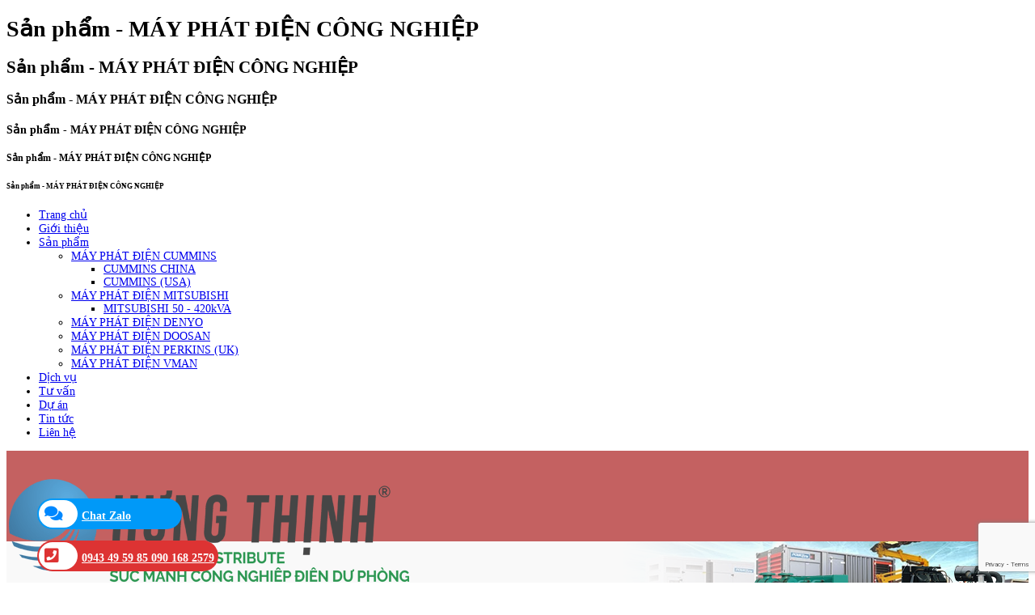

--- FILE ---
content_type: text/html; charset=UTF-8
request_url: https://www.mpdhungthinh.com/san-pham.html
body_size: 8687
content:
 	<!DOCTYPE html >
	<html lang="vi">
	<head>
		<base href="//www.mpdhungthinh.com/"  />
		<meta name="robots" content="noodp,index,follow" />
		<link href="upload/hinhanh/favicon.png" rel="shortcut icon" type="image/x-icon" />
		<meta name="revisit-after" content="1 days" />
		<meta http-equiv="Content-Type" content="text/html; charset=utf-8" />
							<meta name="viewport" content="width=device-width, initial-scale=1">
			<style>
				img {
					max-width: 100%!important;
				}
				body {
					font-size: 14px;
				}
			</style>
				
		<link rel="canonical" href="https://www.mpdhungthinh.com:443/san-pham.html">
		<meta name="keywords" content="Máy phát điện  Hưng Thịnh chuyên cung cấp máy  nhập khẩu chính hãng mới 100%, giá thành cạnh tranh, bảo hành dài hạn, giao hàng toàn quốc, hỗ trợ 24/7 và nhiều ưu đãi khác" />
		<meta name="description" content="Máy phát điện  Hưng Thịnh chuyên cung cấp máy  nhập khẩu chính hãng mới 100%, giá thành cạnh tranh, bảo hành dài hạn, giao hàng toàn quốc, hỗ trợ 24/7 và nhiều ưu đãi khác" />
		<meta name="author" content="CÔNG TY TNHH THIẾT BỊ VẬT TƯ HƯNG THỊNH" />
		<meta name="copyright" content="CÔNG TY TNHH THIẾT BỊ VẬT TƯ HƯNG THỊNH [mpdhungthinh@gmail.com]" />
		<!-- Meta tùy chỉnh admin -->
		<meta name="google-site-verification" content="AWrZlzCyLS-tEbWmcrrMk4GqdXE2MW5ohwbZsRrEQFk" />		<title>Sản phẩm - MÁY PHÁT ĐIỆN CÔNG NGHIỆP</title>
		<!-- Dublin Core -->
		<meta name="DC.title" content="Sản phẩm - MÁY PHÁT ĐIỆN CÔNG NGHIỆP" />
		<meta name="DC.identifier" content="//www.mpdhungthinh.com/" />
		<meta name="DC.description" content="Máy phát điện  Hưng Thịnh chuyên cung cấp máy  nhập khẩu chính hãng mới 100%, giá thành cạnh tranh, bảo hành dài hạn, giao hàng toàn quốc, hỗ trợ 24/7 và nhiều ưu đãi khác" />
		<meta name="DC.subject" content="Máy phát điện  Hưng Thịnh chuyên cung cấp máy  nhập khẩu chính hãng mới 100%, giá thành cạnh tranh, bảo hành dài hạn, giao hàng toàn quốc, hỗ trợ 24/7 và nhiều ưu đãi khác" />
		<meta name="DC.language" content="vi" />
		<!-- Geo -->
		<meta name="geo.region" content="VN" />
		<meta name="geo.placename" content="Hồ Chí Minh" />
		<meta name="google-site-verification" content="3NkjkYFwGEbBYk9lps1aT_EKIEWVCquvhvIwimBM2js" />
		<!-- Share facebook -->
		<meta property="og:type" content="website"/>
		<meta property="og:image" content="//www.mpdhungthinh.com/upload/hinhanh/qc-code_249.25373134328x200.png"/>
		<meta property="og:image:alt" content="Sản phẩm - MÁY PHÁT ĐIỆN CÔNG NGHIỆP"/>
		<meta property="og:title" content="Sản phẩm - MÁY PHÁT ĐIỆN CÔNG NGHIỆP"/>
		<meta property="og:site_name" content="CÔNG TY TNHH THIẾT BỊ VẬT TƯ HƯNG THỊNH"/>
		<meta property="og:url" content="https://www.mpdhungthinh.com:443/san-pham.html"/>
		<meta property="og:description" content="Máy phát điện  Hưng Thịnh chuyên cung cấp máy  nhập khẩu chính hãng mới 100%, giá thành cạnh tranh, bảo hành dài hạn, giao hàng toàn quốc, hỗ trợ 24/7 và nhiều ưu đãi khác" />

		<!-- JS Min -->
<script src="js/jquery-1.10.2.min.js"></script>
<script src="js/jquery-migrate-1.2.1.min.js"></script>

<script src="https://www.google.com/recaptcha/api.js?render=6LeZiLYUAAAAAO4_9q8tpLZBt9GCo8MTGYSlJLtQ"></script>

 <script src="https://apis.google.com/js/platform.js" async defer></script>
<!-- Bootstrap CSS -->
<link rel="stylesheet" type="text/css"  href="css/fonts.css"/>
<link rel="stylesheet" type="text/css"  href="./admin/bootstrap/css/bootstrap.min.css"/>

<!-- Font Awesome -->
<link rel="stylesheet" href="plugin/fontawesome/css/all.css">

<!-- Fancy box -->
<link rel="stylesheet" type="text/css" href="plugin/fancybox/dist/jquery.fancybox.css" media="screen" />
<!-- Fotorama -->
<link rel="stylesheet" type="text/css" href="plugin/fotorama/fotorama.css"/>

<!-- Slick -->
<link rel="stylesheet" type="text/css" href="plugin/slick/slick.css"/>
<link rel="stylesheet" type="text/css" href="plugin/slick/slick-theme.css"/>

<!-- SmartMenus core CSS (required) -->
<link href="plugin/smartmenus/sm-core-css.css" rel="stylesheet" type="text/css" />
<!-- "sm-blue" menu theme (optional, you can use your own CSS, too) -->
<link href="plugin/smartmenus/sm-blue.css" rel="stylesheet" type="text/css" />
<!-- SmartMenus jQuery plugin -->

<!-- Menu -->
<link type="text/css" rel="stylesheet" href="plugin/mmenu/css/jquery.mmenu.all.css" />
<link type="text/css" rel="stylesheet" href="plugin/mmenu/css/extensions/jquery.mmenu.positioning.css" />

<link rel="stylesheet" href="css/jquery.simplyscroll.css" media="all" type="text/css">
<link rel="stylesheet" href="css/stickytooltip.css" media="all" type="text/css">
<link rel="stylesheet" href="css/widget.css" type="text/css" media="all">
<!-- My main CSS -->
<link href="css/style.css" rel="stylesheet" type="text/css" />
<link href="css/style_rp.css" rel="stylesheet" type="text/css" />


	<style>
		#banner { background:url(upload/hinhanh/49976_bg.png) no-repeat center center,#c46161;}
	</style>


	<style>
		body #dangky { background:url(upload/hinhanh/44843_bg.png) no-repeat center center fixed;background-size: cover;}
	</style>

		<!-- Google analytics -->
		<script async src="https://www.googletagmanager.com/gtag/js?id=G-ZFVWE40BTE"></script>
<script>
  window.dataLayer = window.dataLayer || [];
  function gtag(){dataLayer.push(arguments);}
  gtag('js', new Date());

  gtag('config', 'G-ZFVWE40BTE');
</script>			
		<body >
			<div class="lang_seo " lang="vi">
				<h1 class="vshd">Sản phẩm - MÁY PHÁT ĐIỆN CÔNG NGHIỆP</h1>
<h2 class="vshd">Sản phẩm - MÁY PHÁT ĐIỆN CÔNG NGHIỆP</h2>
<h3 class="vshd">Sản phẩm - MÁY PHÁT ĐIỆN CÔNG NGHIỆP</h3>
<h4 class="vshd">Sản phẩm - MÁY PHÁT ĐIỆN CÔNG NGHIỆP</h4>
<h5 class="vshd">Sản phẩm - MÁY PHÁT ĐIỆN CÔNG NGHIỆP</h5>
<h6 class="vshd">Sản phẩm - MÁY PHÁT ĐIỆN CÔNG NGHIỆP</h6>
				<div id="navmenu" class="none">

    <ul>
        <li class=" activem">
            <a href="https://www.mpdhungthinh.com">
                Trang chủ            </a>
        </li>

                <li class="menu-line ">
                    <a href="gioi-thieu.html">
                        Giới thiệu                    </a>
               
                </li>    

                <li class="menu-line  activem ">
                    <a href="san-pham.html">Sản phẩm</a>

                                            <ul>
                                                            <li>
                                    <a href="san-pham/may-phat-dien-cummins">MÁY PHÁT ĐIỆN CUMMINS</a>
                                                                            <ul>
                                                                                            <li>
                                                    <a href="san-pham/cummins-china">CUMMINS CHINA</a>
                                                                                                    </li>
                                                                                            <li>
                                                    <a href="san-pham/cummins-usa">CUMMINS (USA)</a>
                                                                                                    </li>
                                                                                    </ul>
                                                                    </li>
                                                                <li>
                                    <a href="san-pham/may-phat-dien-mitsubishi">MÁY PHÁT ĐIỆN  MITSUBISHI</a>
                                                                            <ul>
                                                                                            <li>
                                                    <a href="san-pham/mitsubishi-50-420kva">MITSUBISHI 50 - 420kVA</a>
                                                                                                    </li>
                                                                                    </ul>
                                                                    </li>
                                                                <li>
                                    <a href="san-pham/may-phat-dien-denyo">MÁY PHÁT ĐIỆN DENYO</a>
                                                                    </li>
                                                                <li>
                                    <a href="san-pham/may-phat-dien-doosan">MÁY PHÁT ĐIỆN DOOSAN</a>
                                                                    </li>
                                                                <li>
                                    <a href="san-pham/may-phat-dien-perkins-uk">MÁY PHÁT ĐIỆN PERKINS (UK)</a>
                                                                    </li>
                                                                <li>
                                    <a href="san-pham/may-phat-dien-vman">MÁY PHÁT ĐIỆN VMAN</a>
                                                                    </li>
                                                        </ul>
                                    </li>

                <li class="menu-line ">
                    <a href="dich-vu.html">
                        Dịch vụ                    </a>
                </li>       

                <li class="menu-line ">
                    <a href="tu-van.html">
                        Tư vấn                    </a>
                </li>       

                <li class="menu-line ">
                    <a href="du-an.html">
                        Dự án                    </a>
                </li>       

                <li class="menu-line ">
                    <a href="tin-tuc.html">
                        Tin tức                    </a>
                </li>       

                <li class="menu-line  ">
                    <a href="lien-he.html">
                        Liên hệ                    </a>
                </li> 
             
    </ul> 
</div>

	<div id="banner" class="">
		<div class="banner w-clear wikis">
			<div class="flex">
				<div class="banner-l">
					<a href="http://mpdhungthinh.com/" class="logo ">
						<img src="thumb/500x200/2/upload/hinhanh/00786_logo_vi.png" alt="CÔNG TY TNHH THIẾT BỊ VẬT TƯ HƯNG THỊNH" />
					</a>
				</div>

				<div class="banner-mid">
											<a href="https://www.mpdhungthinh.com">
							<img src="upload/hinhanh/64491_banner_vi.png" alt="Banner" class="banner_img 	"/>					
						</a>
						

				</div>

				<div class="banner-right w-clear">

						<div class="w-clear mxh">
													</div>
						<div class="hotline text-sd">
							<span>0943 49 59 85</span>
						</div>
					
				</div>
			</div>
	              
		</div>

	</div>
<div class="box_scroll">		
	
<div id="smenu" class="w-clear ">
    <div class="w-clear ">

        <a data-role="none" class="navmenu_link fl" title="Thanh điều hướng website" href="#navmenu"><i class="fa fa-bars"></i></a>
        <a data-role="none" class="search_open fr" title="Tìm kiếm"><i class="fa fa-search" style="font-size: 22px;"></i></a>
    </div>

</div>

<div id="menu" class="w-clear" >

    <div class="menu_com">
        <div class="menu w-clear wikis" >
            <ul id="main-menu" class="sm sm-blue  menu-l flex">

                <li class="menu-line ">
                    <a href="//www.mpdhungthinh.com" >
                        Trang chủ                    </a>
                </li>

                <li class="menu-line ">
                    <a href="gioi-thieu.html">
                        Giới thiệu                    </a>
                                            <ul>
                                                            <li>
                                    <a href="gioi-thieu/nhan-luc-hung-thinh.html">NHÂN LỰC HƯNG THỊNH</a>
                                </li>
                                                            <li>
                                    <a href="gioi-thieu/thu-ngo.html">THƯ NGỎ</a>
                                </li>
                                                            <li>
                                    <a href="gioi-thieu/van-hoa-gia-tri.html">VĂN HÓA & GIÁ TRỊ</a>
                                </li>
                                                    </ul>
                    
                </li>    

                <li class="menu-line  activem ">
                    <a href="san-pham.html">Sản phẩm</a>

                                            <ul>
                                                            <li>
                                    <a href="san-pham/may-phat-dien-cummins">MÁY PHÁT ĐIỆN CUMMINS</a>
                                                                            <ul>
                                                                                            <li>
                                                    <a href="san-pham/cummins-china">CUMMINS CHINA</a>
                                                                                                    </li>
                                                                                            <li>
                                                    <a href="san-pham/cummins-usa">CUMMINS (USA)</a>
                                                                                                    </li>
                                                                                    </ul>
                                                                    </li>
                                                                <li>
                                    <a href="san-pham/may-phat-dien-mitsubishi">MÁY PHÁT ĐIỆN  MITSUBISHI</a>
                                                                            <ul>
                                                                                            <li>
                                                    <a href="san-pham/mitsubishi-50-420kva">MITSUBISHI 50 - 420kVA</a>
                                                                                                    </li>
                                                                                    </ul>
                                                                    </li>
                                                                <li>
                                    <a href="san-pham/may-phat-dien-denyo">MÁY PHÁT ĐIỆN DENYO</a>
                                                                    </li>
                                                                <li>
                                    <a href="san-pham/may-phat-dien-doosan">MÁY PHÁT ĐIỆN DOOSAN</a>
                                                                    </li>
                                                                <li>
                                    <a href="san-pham/may-phat-dien-perkins-uk">MÁY PHÁT ĐIỆN PERKINS (UK)</a>
                                                                    </li>
                                                                <li>
                                    <a href="san-pham/may-phat-dien-vman">MÁY PHÁT ĐIỆN VMAN</a>
                                                                    </li>
                                                        </ul>
                                    </li>

                <li class="menu-line ">
                    <a href="dich-vu.html">
                        Dịch vụ                    </a>
                </li>       

                <li class="menu-line ">
                    <a href="tu-van.html">
                        Tư vấn                    </a>
                </li>       

                <li class="menu-line ">
                    <a href="du-an.html">
                        Dự án                    </a>
                </li>       

                <li class="menu-line ">
                    <a href="tin-tuc.html">
                        Tin tức                    </a>
                </li>       

                <li class="menu-line  ">
                    <a href="lien-he.html">
                        Liên hệ                    </a>
                </li> 

            </ul>

            <div class="menu-r "> 
                <div class="search w-clear">
                    <input type="text" id="keyword" class="input" value="" placeHolder="Tìm kiếm ..." onkeypress="doEnter(event)" />
                    <a class="bt-search"  onclick="onSearch(event)"><i class="fa fa-search "></i></a>
                </div>              
            </div>             

        </div>
    </div>

</div>

<div class=" search_box_hide">
    <div class="search">
        <input type="text" id="keywords" class="input" value="" placeHolder="Nhập từ khóa..." onkeypress="doEnters(event)" />
        <a  onclick="onSearchs(event)"  class="bt-search" >
            <i class="fa fa-search" aria-hidden="true"></i>
        </a>
    </div>
</div>

</div>
	
												<div id="container"  class="w-clear">
					<div class="w-clear wikis ">	
						
<div class=" w-clear">
        <div class="main-tit w-clear">
            <h2 class="name">Sản phẩm</h2>
        </div>
        <div class="content w-clear " >
            
                            <div class="w-clear sukienclick">
                    <div class="col_4 flex">
                                                    <div class="box-sp w-clear " ><a href="san-pham/may-phat-dien-mitsubishi-mgs2700b-2250kva.html"><div class="images"><img src="dongdau/370x250/1/upload/product/may-phat-dien-mitsubishi-mgs2700b1584671579.png" onError="this.src='thumb/370x250/2/img/noimages.png';" alt="MÁY PHÁT ĐIỆN MITSUBISHI MGS2700B - 2250KVA"></div></a><div class="info w-clear"><div class="w-clear"><a href="san-pham/may-phat-dien-mitsubishi-mgs2700b-2250kva.html"><h3 class="name">MÁY PHÁT ĐIỆN MITSUBISHI MGS2700B - 2250KVA</h3></a><div class="mota"></div><div class="w-clear text-center"><a class="more button" href="san-pham/may-phat-dien-mitsubishi-mgs2700b-2250kva.html">Chi tiết</a><a class="lh button" href="lien-he.html"><i class="fas fa-phone-alt"></i> Liên hệ</a></div></div></div></div>                                                    <div class="box-sp w-clear " ><a href="san-pham/may-phat-dien-mitsubishi-mgs2500b-2035kva.html"><div class="images"><img src="dongdau/370x250/1/upload/product/may-phat-dien-mitsubishi-mgs2700b1584671266.png" onError="this.src='thumb/370x250/2/img/noimages.png';" alt="MÁY PHÁT ĐIỆN MITSUBISHI MGS2500B - 2035KVA"></div></a><div class="info w-clear"><div class="w-clear"><a href="san-pham/may-phat-dien-mitsubishi-mgs2500b-2035kva.html"><h3 class="name">MÁY PHÁT ĐIỆN MITSUBISHI MGS2500B - 2035KVA</h3></a><div class="mota"></div><div class="w-clear text-center"><a class="more button" href="san-pham/may-phat-dien-mitsubishi-mgs2500b-2035kva.html">Chi tiết</a><a class="lh button" href="lien-he.html"><i class="fas fa-phone-alt"></i> Liên hệ</a></div></div></div></div>                                                    <div class="box-sp w-clear " ><a href="san-pham/may-phat-dien-mitsubishi-mgs2000b-2030kva.html"><div class="images"><img src="dongdau/370x250/1/upload/product/may-phat-dien-mitsubishi-mgs2000b1584671208.png" onError="this.src='thumb/370x250/2/img/noimages.png';" alt="MÁY PHÁT ĐIỆN MITSUBISHI MGS2000B - 2030KVA"></div></a><div class="info w-clear"><div class="w-clear"><a href="san-pham/may-phat-dien-mitsubishi-mgs2000b-2030kva.html"><h3 class="name">MÁY PHÁT ĐIỆN MITSUBISHI MGS2000B - 2030KVA</h3></a><div class="mota"></div><div class="w-clear text-center"><a class="more button" href="san-pham/may-phat-dien-mitsubishi-mgs2000b-2030kva.html">Chi tiết</a><a class="lh button" href="lien-he.html"><i class="fas fa-phone-alt"></i> Liên hệ</a></div></div></div></div>                                                    <div class="box-sp w-clear " ><a href="san-pham/may-phat-dien-mitsubishi-mgs1500b-1800kva.html"><div class="images"><img src="dongdau/370x250/1/upload/product/may-phat-dien-mitsubishi-mgs1500b1586331150.png" onError="this.src='thumb/370x250/2/img/noimages.png';" alt="MÁY PHÁT ĐIỆN MITSUBISHI MGS1500B - 1800KVA"></div></a><div class="info w-clear"><div class="w-clear"><a href="san-pham/may-phat-dien-mitsubishi-mgs1500b-1800kva.html"><h3 class="name">MÁY PHÁT ĐIỆN MITSUBISHI MGS1500B - 1800KVA</h3></a><div class="mota"></div><div class="w-clear text-center"><a class="more button" href="san-pham/may-phat-dien-mitsubishi-mgs1500b-1800kva.html">Chi tiết</a><a class="lh button" href="lien-he.html"><i class="fas fa-phone-alt"></i> Liên hệ</a></div></div></div></div>                                                    <div class="box-sp w-clear " ><a href="san-pham/may-phat-dien-mitsubishi-mgs1500b-1600kva.html"><div class="images"><img src="dongdau/370x250/1/upload/product/may-phat-dien-mitsubishi-mgs1500b1586331099.png" onError="this.src='thumb/370x250/2/img/noimages.png';" alt="MÁY PHÁT ĐIỆN MITSUBISHI MGS1500B - 1600KVA"></div></a><div class="info w-clear"><div class="w-clear"><a href="san-pham/may-phat-dien-mitsubishi-mgs1500b-1600kva.html"><h3 class="name">MÁY PHÁT ĐIỆN MITSUBISHI MGS1500B - 1600KVA</h3></a><div class="mota"></div><div class="w-clear text-center"><a class="more button" href="san-pham/may-phat-dien-mitsubishi-mgs1500b-1600kva.html">Chi tiết</a><a class="lh button" href="lien-he.html"><i class="fas fa-phone-alt"></i> Liên hệ</a></div></div></div></div>                                                    <div class="box-sp w-clear " ><a href="san-pham/may-phat-dien-mitsubishi-mgs1400b-1450kva.html"><div class="images"><img src="dongdau/370x250/1/upload/product/may-phat-dien-mitsubishi-mgs1400b1586224989.png" onError="this.src='thumb/370x250/2/img/noimages.png';" alt="MÁY PHÁT ĐIỆN MITSUBISHI MGS1400B - 1450KVA"></div></a><div class="info w-clear"><div class="w-clear"><a href="san-pham/may-phat-dien-mitsubishi-mgs1400b-1450kva.html"><h3 class="name">MÁY PHÁT ĐIỆN MITSUBISHI MGS1400B - 1450KVA</h3></a><div class="mota"></div><div class="w-clear text-center"><a class="more button" href="san-pham/may-phat-dien-mitsubishi-mgs1400b-1450kva.html">Chi tiết</a><a class="lh button" href="lien-he.html"><i class="fas fa-phone-alt"></i> Liên hệ</a></div></div></div></div>                                                    <div class="box-sp w-clear " ><a href="san-pham/may-phat-dien-mitsubishi-mgs1200b-13625kva.html"><div class="images"><img src="dongdau/370x250/1/upload/product/may-phat-dien-mitsubishi-mgs1200b1584671098.png" onError="this.src='thumb/370x250/2/img/noimages.png';" alt="MÁY PHÁT ĐIỆN MITSUBISHI MGS1200B - 1362.5KVA"></div></a><div class="info w-clear"><div class="w-clear"><a href="san-pham/may-phat-dien-mitsubishi-mgs1200b-13625kva.html"><h3 class="name">MÁY PHÁT ĐIỆN MITSUBISHI MGS1200B - 1362.5KVA</h3></a><div class="mota"></div><div class="w-clear text-center"><a class="more button" href="san-pham/may-phat-dien-mitsubishi-mgs1200b-13625kva.html">Chi tiết</a><a class="lh button" href="lien-he.html"><i class="fas fa-phone-alt"></i> Liên hệ</a></div></div></div></div>                                                    <div class="box-sp w-clear " ><a href="san-pham/may-phat-dien-mitsubishi-mgs1000b-1125kva.html"><div class="images"><img src="dongdau/370x250/1/upload/product/may-phat-dien-mitsubishi-mgs1000b1586330917.png" onError="this.src='thumb/370x250/2/img/noimages.png';" alt="MÁY PHÁT ĐIỆN MITSUBISHI MGS1000B - 1125KVA"></div></a><div class="info w-clear"><div class="w-clear"><a href="san-pham/may-phat-dien-mitsubishi-mgs1000b-1125kva.html"><h3 class="name">MÁY PHÁT ĐIỆN MITSUBISHI MGS1000B - 1125KVA</h3></a><div class="mota"></div><div class="w-clear text-center"><a class="more button" href="san-pham/may-phat-dien-mitsubishi-mgs1000b-1125kva.html">Chi tiết</a><a class="lh button" href="lien-he.html"><i class="fas fa-phone-alt"></i> Liên hệ</a></div></div></div></div>                                                    <div class="box-sp w-clear " ><a href="san-pham/may-phat-dien-mitsubishi-mgs1000b-1000kva.html"><div class="images"><img src="dongdau/370x250/1/upload/product/may-phat-dien-mitsubishi-mgs1000b1584671010.png" onError="this.src='thumb/370x250/2/img/noimages.png';" alt="MÁY PHÁT ĐIỆN MITSUBISHI MGS1000B - 1000KVA"></div></a><div class="info w-clear"><div class="w-clear"><a href="san-pham/may-phat-dien-mitsubishi-mgs1000b-1000kva.html"><h3 class="name">MÁY PHÁT ĐIỆN MITSUBISHI MGS1000B - 1000KVA</h3></a><div class="mota"></div><div class="w-clear text-center"><a class="more button" href="san-pham/may-phat-dien-mitsubishi-mgs1000b-1000kva.html">Chi tiết</a><a class="lh button" href="lien-he.html"><i class="fas fa-phone-alt"></i> Liên hệ</a></div></div></div></div>                                                    <div class="box-sp w-clear " ><a href="san-pham/may-phat-dien-mitsubishi-mgs0900b-885kva.html"><div class="images"><img src="dongdau/370x250/1/upload/product/may-phat-dien-mitsubishi-mgs0900b1584670942.png" onError="this.src='thumb/370x250/2/img/noimages.png';" alt="MÁY PHÁT ĐIỆN MITSUBISHI MGS0900B - 885KVA"></div></a><div class="info w-clear"><div class="w-clear"><a href="san-pham/may-phat-dien-mitsubishi-mgs0900b-885kva.html"><h3 class="name">MÁY PHÁT ĐIỆN MITSUBISHI MGS0900B - 885KVA</h3></a><div class="mota"></div><div class="w-clear text-center"><a class="more button" href="san-pham/may-phat-dien-mitsubishi-mgs0900b-885kva.html">Chi tiết</a><a class="lh button" href="lien-he.html"><i class="fas fa-phone-alt"></i> Liên hệ</a></div></div></div></div>                                                    <div class="box-sp w-clear " ><a href="san-pham/may-phat-dien-mitsubishi-mgs0700b-800kva.html"><div class="images"><img src="dongdau/370x250/1/upload/product/may-phat-dien-mitsubishi-mgs0700b1584670886.png" onError="this.src='thumb/370x250/2/img/noimages.png';" alt="MÁY PHÁT ĐIỆN MITSUBISHI MGS0700B - 800KVA"></div></a><div class="info w-clear"><div class="w-clear"><a href="san-pham/may-phat-dien-mitsubishi-mgs0700b-800kva.html"><h3 class="name">MÁY PHÁT ĐIỆN MITSUBISHI MGS0700B - 800KVA</h3></a><div class="mota"></div><div class="w-clear text-center"><a class="more button" href="san-pham/may-phat-dien-mitsubishi-mgs0700b-800kva.html">Chi tiết</a><a class="lh button" href="lien-he.html"><i class="fas fa-phone-alt"></i> Liên hệ</a></div></div></div></div>                                            </div>
                </div>
                <div class="phantrang"> <span>1</span>  <a href='https://www.mpdhungthinh.com:443/san-pham.html/p=2'  class="">2</a>  <a href='https://www.mpdhungthinh.com:443/san-pham.html/p=3'  class="">3</a>  <a href='https://www.mpdhungthinh.com:443/san-pham.html/p=4'  class="">4</a>  <a href='https://www.mpdhungthinh.com:443/san-pham.html/p=5'  class="">5</a>  <a href='https://www.mpdhungthinh.com:443/san-pham.html/p=6'  class="">6</a>  <a href='https://www.mpdhungthinh.com:443/san-pham.html/p=7'  class="">7</a>  <a href='https://www.mpdhungthinh.com:443/san-pham.html/p=8'  class="">8</a>  <a href='https://www.mpdhungthinh.com:443/san-pham.html/p=2' class="" > > </a>  <a href='https://www.mpdhungthinh.com:443/san-pham.html/p=17' class="" > >> </a> </div>
                    </div>    

</div>
					</div>
				</div>					
								
				<div id="footer">
    <div class="wikis w-clear  ">

        <div class="w-clear ft-content">
            <div class="flex">
                <div class="ft-1 w-clear">
                    <div class="ft-name">
                        CÔNG TY TNHH THIẾT BỊ VẬT TƯ HƯNG THỊNH                    </div>
                    <div class="w-clear">
                        <p><strong style="font-family: arial, helvetica, sans-serif; font-size: 14px;">Địa chỉ:</strong><span style="font-family: arial, helvetica, sans-serif; font-size: 14px;"> </span><span style="font-size:14px;"><span style="font-family:arial,helvetica,sans-serif;"><span font-size:="" new="" times="">105 Hoàng Hữu Nam, P. Tăng Nhơn Phú, TP. Hồ Chí Minh</span></span></span></p>

<p><span style="font-size:14px;"><span style="font-family:arial,helvetica,sans-serif;"><strong>Điện Thoại:</strong> 028 3620 5288</span></span></p>

<p><strong style="font-family: arial, helvetica, sans-serif; font-size: 14px;">Hotline:</strong><span style="font-family: arial, helvetica, sans-serif; font-size: 14px;">  0943 49 59 85 - 090 168 2579</span></p>

<p><span style="font-size:14px;"><span style="font-family:arial,helvetica,sans-serif;"><strong>Kinh Doanh:</strong> </span></span><span style="font-family: arial, helvetica, sans-serif; font-size: 14px;">0365 511 442 - </span><span style="font-size: 14px;"><span style="font-family: arial, helvetica, sans-serif;">03 3620 5288 - </span></span>0379 218 994</p>

<p><span style="font-size:14px;"><span style="font-family:arial,helvetica,sans-serif;"><strong>Email:</strong> <a href="/cdn-cgi/l/email-protection" class="__cf_email__" data-cfemail="9bfff4f5f3eef5fceff3f2f5f3dbfcf6faf2f7b5f8f4f6">[email&#160;protected]</a> - <a href="/cdn-cgi/l/email-protection" class="__cf_email__" data-cfemail="c1acb1a5a9b4afa6b5a9a8afa981a6aca0a8adefa2aeac">[email&#160;protected]</a></span></span></p>

<p><span style="font-size:14px;"><span style="font-family:arial,helvetica,sans-serif;"><strong>Website: </strong><a href="https://www.mayphatdienhungthinh.vn/">mayphatdienhungthinh.vn</a> -<strong>  </strong><a href="http://mpdhungthinh.com/">mpdhungthinh.com</a> - <a href="http://mpdcummins.com.vn/">mpdcummins.com.vn</a></span></span></p>
                    </div>
                    <div class="flex">
                        <div class="w-clear" style="padding: 10px 0">
                                                    </div>
                        <div class="w-clear ">
                                                    </div>
                    </div>

                </div>

                <div class="ft-3 w-clear">
                    <div class="ft-tit">
                        Bộ công thương
                    </div>
                    <div class="page-bct">
                        <ul>
                                                            <li>
                                    <a href="Link 2" target=_blank>
                                        <img src="upload/hinhanh/ten-2-1656444379.png" alt="Tên 2"/>
                                    </a>
                                </li>
                            
                        </ul>
                    </div>
                </div>

                <div class="ft-2 w-clear">
                    <div class="ft-tit">
                        Chính sách Hỗ trợ                    </div>
                                            <div class="w-clear">
                                                            <p>
                                    <a href="chinh-sach/chinh-sach-thu-hoi-doi-tra.html">
                                        <i class="fas fa-caret-right"></i> Chính Sách Thu Hồi - Đổi Trả                                     </a>
                                </p>
                                                            <p>
                                    <a href="chinh-sach/chinh-sach-thanh-toan.html">
                                        <i class="fas fa-caret-right"></i> Chính Sách Thanh Toán                                     </a>
                                </p>
                                                            <p>
                                    <a href="chinh-sach/chinh-sach-bao-mat.html">
                                        <i class="fas fa-caret-right"></i> Chính Sách Bảo Mật                                     </a>
                                </p>
                                                            <p>
                                    <a href="chinh-sach/chinh-sach-bao-hanh.html">
                                        <i class="fas fa-caret-right"></i> Chính Sách Bảo Hành                                    </a>
                                </p>
                                                            <p>
                                    <a href="chinh-sach/van-chuyen-lap-dat-ban-giao.html">
                                        <i class="fas fa-caret-right"></i> Vận Chuyển - Lắp Đặt - Bàn Giao                                     </a>
                                </p>
                                                    </div>
                                    </div>


            </div>
        </div>

    </div>
</div>
<div class="w-clear reserved">
    <div class="w-clear">
        <div class="wikis flex">
            <div class="w-clear fl">
                Coppyright &copy 2022 <span>CÔNG TY TNHH THIẾT BỊ VẬT TƯ HƯNG THỊNH </span>. All right reserved.</span>
            </div>
            <div class="w-clear fr">
                Đang online: 4 |

                Tổng truy cập: 175323            </div>
        </div>
    </div>
</div>
				<style type="text/css">

    div#fanpage
    {
        position:fixed;
        top:200px;
        left: 0;
        transition:0.6s;
        z-index:7000;
        transition:all 0.5s; -webkit-transition:all 0.5s; -moz-transition:all 0.5s;
        width: 0;
    }
    div#fanpage .title
    {
        margin: 0;padding: 0;
        position: absolute;top: 0;left: 100%;width: 34px;
        background: none;
        /* -ms-filter: "progid:DXImageTransform.Microsoft.Shadow(Strength=2, Direction=0, Color=#FFFFFF)";
        -moz-box-shadow: 0 0 2px 2px rgba(255,255,255,0.7) inset;
        -webkit-box-shadow: 0 0 2px 2px rgba(255,255,255,0.7) inset;
        box-shadow: 0 0 2px 2px rgba(255,255,255,0.7) inset;
        filter: progid:DXImageTransform.Microsoft.Shadow(Strength=2, Direction=135, Color=#FFFFFF); */
        z-index: 999;
    }
    div#fanpage.open{    width: 260px;    }
    div#fanpage2{z-index: 99;max-height: 260px;width: 260px;background: #fff;float: right;transition: all 0.5s;-webkit-transition: all 0.5s;-moz-transition: all 0.5s;font-weight: bold;font-size: 34px;box-sizing: border-box;text-align: center;border: 1px solid #f00;padding: 5px;overflow-y: scroll;}
    div#fanpage2 p {/*font-size: 16px;*/color: #fd0000;padding: 5px ;margin: 0;}
    .bt_skype {
        display: inline-block;
        vertical-align: top;
    }
    .bt_skype img {
        margin:0 10px !important;
    }
    #chat_fb {position: fixed;z-index: 910099; bottom: 0;right: 0;width: 270px;max-width: 100%;}
    #chat_fb .tt {position: absolute;bottom: 100%;right: 0;margin: 0;background: none;color: #fff;font-size: 16px;font-family: Arial;padding: 0px;cursor: pointer;}
#chat_fb .cont {display: none;}
.fix_l {position: fixed;right: 0;top:250px;z-index: 6000;}
.coccoc-alo-phone .info{white-space: nowrap;position: absolute;left: 50%;padding: 10px 10px 10px 40px;top: 50% ;background: #4267b2;color: #fff;z-index: -1;-webkit-border-radius: 0 3px 3px 0;-moz-border-radius: 0 3px 3px 0;border-radius: 0 3px 3px 0;-webkit-flex-flow: nowrap;
    align-items: center;-moz-transform: translate(0, -50%);
    -webkit-transform: translate(0, -50%);
    -o-transform: translate(0, -50%);
    -ms-transform: translate(0, -50%);
    transform: translate(0, -50%);}

    .hotline-home-left {
    position: fixed;
    left: 6px;
    bottom: 0px;
    z-index: 999999;
}
.hotline-home-left ul a:nth-child(1) {
    background-color: #0099f8;
    width: 80%;
}
.hotline-home-left ul a {
    list-style: disc;
    background: #d33;
    margin-left: 0px;
    margin-right: 5px;
    padding: 0px 0px;
    color: #fff;
    font-size: 1em;
    font-weight: bold;
    border-radius: 20px;
    width: 100%;
    display: block;
    margin-top: 3px;
    border: 0px solid #fff;
}
.hotline-home-left ul i {
    margin-right: 5px;
    font-size: 20px;
    background: #ffffff;
    padding: 7px;
    width: 34px;
    border-radius: 20px;
    margin-bottom: 2px;
    margin-top: 2px;
    margin-left: 2px;
    color: #d33;
}
.hotline-home-left ul a:nth-child(2) {
    list-style: disc;
    background: #d33;
    margin-left: 0px;
    margin-right: 5px;
    padding: 0px 0px;
    color: #fff;
    font-size: 1em;
    font-weight: bold;
    border-radius: 20px;
    width: 100%;
    display: block;
    margin-top: 3px;
    border: 0px solid #fff;
}
</style>

<div class="hotline-home-left">
<ul>
<a href="https://zalo.me/0336205288" rel="noopener">
<i class="fa fa-comments" aria-hidden="true" style="color:#08f;"></i>Chat Zalo<p></p>
</a>

<a href="tel:0336205288" rel="noopener">
<i class="fa fa-phone-square" aria-hidden="true"></i>0943 49 59 85  090 168 2579<p></p>
</a></ul>
</div>

<!-- <div id="chat_fb">
    <div class="tt">
        <img src="./img/mess.png" alt="Facebook" style="height: 40px;">
    </div>
    <div class="cont " >
        <div class="fb-page" data-href="" data-tabs="messages" data-width="270" data-height="270" data-small-header="true" data-adapt-container-width="true" data-hide-cover="false" data-show-facepile="true"><blockquote cite="" class="fb-xfbml-parse-ignore"><a href="">Facebook</a></blockquote></div>
    </div>
</div> -->

<script data-cfasync="false" src="/cdn-cgi/scripts/5c5dd728/cloudflare-static/email-decode.min.js"></script><script type="text/javascript">
    $(document).ready(function() {
        // search box
        $("#chat_fb .tt").click(function(){
            if($("#chat_fb .cont").hasClass('opening')){
                $("#chat_fb .cont").removeClass('opening');
                $("#chat_fb .cont").stop().slideUp();
            }else{
                $("#chat_fb .cont").addClass('opening');
                $("#chat_fb .cont").stop().slideDown();
            }
        });
        $("#fanpage .title").click(function(){
            if($("#fanpage ").hasClass('open')){
                $("#fanpage ").removeClass('open');
            }else{
                $("#fanpage ").addClass('open');
            }
        });
    })
</script>
				<div id="back-top" style="cursor:pointer;" title="Lên Đầu Trang."><a class="border_radius"><img src="img/top.png" alt="backtop" /></a> </div>

				
			</div>


			<!-- My custom js -->
			
<!-- Bootstrap JS -->

<script src="./admin/bootstrap/js/bootstrap.min.js"></script>
<script src="./admin/bootstrap/js/moment.min.js" ></script>
<script src="./admin/bootstrap/js/bootstrap-datetimepicker.min.js" ></script>

<!-- Fancy box -->
<script src="plugin/fancybox/dist/jquery.fancybox.js"></script>

<!-- Fotorama -->
<script src="plugin/fotorama/fotorama.js"></script>

<script src="js/lazyload.min.js"></script>
<script src="js/jquery.simplyscroll.js"></script>

<script>

	var myLazyLoad = new LazyLoad({
	  elements_selector: ".lazy"
	});

	$(document).ready(function()  {
		$(".left-news").simplyScroll({orientation:'vertical',customClass:'vert'});
		$(".left-news1").simplyScroll({orientation:'vertical',customClass:'vert1'});
	});

</script>


<!-- Slick -->
<script src="plugin/slick/slick.min.js"></script>

<script>
	$(document).ready(function(e) {
		$('.slick-img-thumb').slick({
			dots: false,
			infinite: false,
			speed: 300,
			swipe:true,
			slidesToShow: 4,
			slidesToScroll: 4,
			arrows:true,
			vertical:false,
			verticalSwiping:false,
			nextArrow: '<img src="./img/next_16.png" alt="Next" class="slick-next">',
  			prevArrow: '<img src="./img/prev_16.png" alt="Prev" class="slick-prev">',

			responsive: [
			{
				breakpoint: 1024,
				settings: {
				
					slidesToShow: 4,
					slidesToScroll: 1,
				}
			},
			{
				breakpoint: 680,
				settings: {
					slidesToShow: 3,
					slidesToScroll: 1
				}
			},
			{
				breakpoint: 320,
				settings: {
					vertical:false,
					slidesToShow: 2,
					slidesToScroll: 1
				}
			}
			]
		});

		$('.slick_2').slick({
			dots: false,
			infinite: true,
			speed: 300,
			slidesToShow: 2,
			slidesToScroll: 1,
			autoplay:true,
			arrows:true,
			nextArrow: '<img src="./img/next_37.png" alt="Next" class="slick-next">',
  			prevArrow: '<img src="./img/prev_37.png" alt="Prev" class="slick-prev">',
			responsive: [
			{
				breakpoint: 992,
				settings: {
					slidesToShow: 2,
				}
			},
			{
				breakpoint: 680,
				settings: {
					slidesToShow: 1,
				}
			}
			]
		});

		$('.slick_3').slick({
			dots: false,
			infinite: true,
			speed: 300,
			slidesToShow: 3,
			slidesToScroll: 1,
			autoplay:true,
			nextArrow: '<img src="./img/next-37.png" alt="Next" class="slick-next">',
  			prevArrow: '<img src="./img/prev-37.png" alt="Prev" class="slick-prev">',
  			responsive: [
			{
				breakpoint: 1024,
				settings: {
					slidesToShow: 3
				}
			},
			{
				breakpoint: 680,
				settings: {
					slidesToShow: 2,
				}
			},
			{
				breakpoint: 480,
				settings: {
					slidesToShow: 1,
				}
			}
			]
		});

		$('.slick_4').slick({
			dots: false,
			infinite: true,
			speed: 300,
			slidesToShow: 4,
			slidesToScroll: 1,
			autoplay:true,
			nextArrow: '<img src="./img/next-40.png" alt="Next" class="slick-next">',
  			prevArrow: '<img src="./img/prev-40.png" alt="Prev" class="slick-prev">',

			responsive: [
			{
				breakpoint: 992,
				settings: {
					slidesToShow: 3,
				}
			},
			{
				breakpoint: 680,
				settings: {
					slidesToShow: 2,
				}
			},
			{
				breakpoint: 400,
				settings: {
					slidesToShow: 1,
				}
			}
			]
		});

		$('.slick_sp').slick({
			dots: false,
			infinite: true,
			speed: 300,
			slidesToShow: 8,
			slidesToScroll: 1,
			rows:1,
			variableWidth: true,
			autoplay:true,
			nextArrow: '<img src="./img/next-20.png" alt="Next" class="slick-next">',
  			prevArrow: '<img src="./img/prev-20.png" alt="Prev" class="slick-prev">',

			responsive: [
			{
				breakpoint: 992,
				settings: {
					slidesToShow: 3,
				}
			},
			{
				breakpoint: 768,
				settings: {
					slidesToShow: 2,
				}
			},
			{
				breakpoint: 320,
				settings: {
					slidesToShow: 2,
				}
			}
			]
		});

		$('.slick_5').slick({
			dots: false,
			infinite: true,
			speed: 300,
			slidesToShow: 5,
			slidesToScroll: 1,
			autoplay:true,
			nextArrow: '<img src="./img/next-20.png" alt="Next" class="slick-next">',
  			prevArrow: '<img src="./img/prev-20.png" alt="Prev" class="slick-prev">',
			responsive: [
			{
				breakpoint: 1200,
				settings: {
					slidesToShow: 5,
				}
			},
			{
				breakpoint: 992,
				settings: {
					slidesToShow: 4,
				}
			},
		
			{
				breakpoint: 768,
				settings: {
					slidesToShow: 3,
				}
			},
			{
				breakpoint: 680,
				settings: {
					slidesToShow: 2,
				}
			},
			{
				breakpoint: 480,
				settings: {
					slidesToShow: 2,
				}
			}
			]
		});

		$('.slick_dt').slick({
			dots: false,
			infinite: true,
			speed: 300,
			slidesToShow: 8,
			slidesToScroll: 1,
			autoplay:true,
			nextArrow: '<img src="./img/next_16.png" alt="Next" class="slick-next">',
  			prevArrow: '<img src="./img/prev_16.png" alt="Prev" class="slick-prev">',

			responsive: [
			{
				breakpoint: 1024,
				settings: {
					slidesToShow: 7,
				}
			},			
		
			{
				breakpoint: 992,
				settings: {
					slidesToShow: 6,
				}
			},
		
			{
				breakpoint: 768,
				settings: {
					slidesToShow: 5,
				}
			},
			{
				breakpoint: 680,
				settings: {
					slidesToShow: 4,
				}
			},
			{
				breakpoint: 570,
				settings: {
					slidesToShow: 3,
				}
			},
			{
				breakpoint: 480,
				settings: {
					slidesToShow: 2,
				}
			}
			]
		});

		$('.slick_1').slick({
			slidesToShow: 1,
			slidesToScroll: 1,
			dots: false,
			autoplay:true,
			fade: true,
			speed:300,
			arrows: true,
			nextArrow: '<img src="./img/next_11.png" alt="Next" class="slick-next">',
  			prevArrow: '<img src="./img/prev_11.png" alt="Prev" class="slick-prev">',
		});
		$('.single-item').slick({
			slidesToShow: 1,
			slidesToScroll: 1,
			infinite: true,
			arrows: true,
			nextArrow: '<img src="./img/next_37.png" alt="Next" class="slick-next">',
  			prevArrow: '<img src="./img/prev_37.png" alt="Prev" class="slick-prev">',
			autoplay:false,
			speed:300,
			fade: true,
			lazyLoad: 'ondemand',
			asNavFor: '.slider-nav'
		});
		$('.slider-nav').slick({
			dots: false,
			infinite: true,
			asNavFor: '.single-item',
			slidesToShow: 5,
			slidesToScroll: 1,
			vertical:false,
			verticalSwiping:false,
			arrows:true,
			nextArrow: '<img src="./img/next-22.png" alt="Next" class="slick-next">',
  			prevArrow: '<img src="./img/prev-22.png" alt="Prev" class="slick-prev">',
			autoplay:false,
			speed:300,	  
			slide: 'div',
			centerMode: true,
			focusOnSelect: true,
			responsive: [
			{
				breakpoint: 992,
				settings: {
					slidesToShow: 4,
				}
			},
			{
				breakpoint: 768,
				settings: {
					slidesToShow: 4,
				}
			},
			{
				breakpoint: 320,
				settings: {
					slidesToShow: 4,
				}
			}
			]

		});

		$('.slick-v').slick({
			dots: false,
			fade:false,
			infinite: true,	
			slidesToShow: 4,
			slidesToScroll: 1,
			vertical:true,
			verticalSwiping:true,
			arrows:false,
			autoplay:true,
			pauseOnHover:true,
  
		});

		$('.slider-slick').slick({
			infinite: true,	
			slidesToShow: 1,
			slidesToScroll: 1,
			arrows:true,
			autoplay:true,
			nextArrow: '<img src="./img/next-22.png" alt="Next" class="slick-next">',
  			prevArrow: '<img src="./img/prev-22.png" alt="Prev" class="slick-prev">',
		});
		$('.variable-width').slick({
		  dots: false,
		  infinite: true,
		  autoplay:true,
		  speed: 300,
		  slidesToShow: 1,
		  variableWidth: true
		});
	});
</script>

<!-- Tìm kiếm -->
<script>
	function doEnter_tt(evt)
	{
		// IE					// Netscape/Firefox/Opera
		var key;
		if(evt.keyCode == 13 || evt.which == 13){
			onSearch_tt(evt);
		}
	}
	function doEnter(evt)
	{
		// IE					// Netscape/Firefox/Opera
		var key;
		if(evt.keyCode == 13 || evt.which == 13){
			onSearch(evt);
		}
	}
	
	function doEnters(evt)
	{
		// IE					// Netscape/Firefox/Opera
		var key;
		if(evt.keyCode == 13 || evt.which == 13){
			onSearchs(evt);
		}
	}

	function onSearch_tt(evt) 
	{
		var keyword = document.getElementById("keyword_tt").value;
		var type = $("#keyword_tt").attr('data-type');
		if(keyword=='')
			alert('Bạn chưa nhập từ khóa!');
		else{
			//var encoded = Base64.encode(keyword);
			location.href = "tim-kiem/keyword="+keyword+"&tp="+type;
			loadPage(document.location);			
		}
	}	
	
	function onSearch(evt) 
	{
		var keyword = document.getElementById("keyword").value;
		if(keyword=='')
			alert('Bạn chưa nhập từ khóa!');
		else{
			//var encoded = Base64.encode(keyword);
			location.href = "tim-kiem/keyword="+keyword;
			loadPage(document.location);			
		}
	}	
	
	function onSearchs(evt) 
	{
		var keyword = document.getElementById("keywords").value;
		if(keyword=='')
			alert('Bạn chưa nhập từ khóa!');
		else{
			//var encoded = Base64.encode(keyword);
			location.href = "tim-kiem/keyword="+keyword;
			loadPage(document.location);			
		}
	}	 

</script>

<!-- SmartMenus jQuery plugin -->
<script src="plugin/smartmenus/jquery.smartmenus.js"></script>
<!-- SmartMenus jQuery init -->
<script>
	$(function() {
		$('#main-menu').smartmenus({
			subMenusSubOffsetX: 1,
			subMenusSubOffsetY: 0
		});

		$('#main-menus').smartmenus({
			subMenusSubOffsetX: 1,
			subMenusSubOffsetY: -8
		});
	});
</script>


<!-- Menu -->
<script src="plugin/mmenu/js/jquery.mmenu.min.all.js"></script>
<script>
	$(function() {
		$('#navmenu').mmenu({
			extensions  : [ 'effect-slide-menu', 'pageshadow' ],
			searchfield : false,
			counters  : false,
			offCanvas: {
				position  : "left"
			},
			navbar 		: {
				title		: 'Menu'
			},
			navbars		: [
			{
					position	: 'top',
					content		: [
						'prev',
						'title',
						'close'
					]
				}
			]
		});
	});
</script>

<script src="js/thanhtam.js"></script>
<script src="js/toc/toc.js"></script>
<script>
	function goToByScroll(id)
	{
		var offsetMenu = 0;
		id = id.replace("#", "");
		if($(".menu").length) offsetMenu = $(".menu").height();
		$('html,body').animate({
			scrollTop: $("#" + id).offset().top - (offsetMenu * 2)
		}, 'slow');
	}
	$(document).ready(function(){
		$(".toc-list").toc({
			content: "div#toc-content",
			headings: "h2,h3,h4"
		});

		if (!$(".toc-list li").length) $(".meta-toc").hide();

		$('.toc-list').find('a').click(function() {
			var x = $(this).attr('data-rel');
			goToByScroll(x);
		});
	});
</script>
						<div id="fb-root"></div>
			<script>(function(d, s, id) {
				var js, fjs = d.getElementsByTagName(s)[0];
				if (d.getElementById(id)) return;
				js = d.createElement(s); js.id = id;
				js.async=true;
				js.src = "//connect.facebook.net/en_EN/sdk.js#xfbml=1&version=v2.5";
				fjs.parentNode.insertBefore(js, fjs);
			}(document, 'script', 'facebook-jssdk'));</script>
			01/01/1967			

		<script defer src="https://static.cloudflareinsights.com/beacon.min.js/vcd15cbe7772f49c399c6a5babf22c1241717689176015" integrity="sha512-ZpsOmlRQV6y907TI0dKBHq9Md29nnaEIPlkf84rnaERnq6zvWvPUqr2ft8M1aS28oN72PdrCzSjY4U6VaAw1EQ==" data-cf-beacon='{"version":"2024.11.0","token":"1928fdaeb2a248c4b0692ffe19b7fe40","r":1,"server_timing":{"name":{"cfCacheStatus":true,"cfEdge":true,"cfExtPri":true,"cfL4":true,"cfOrigin":true,"cfSpeedBrain":true},"location_startswith":null}}' crossorigin="anonymous"></script>
</body>
		</html>

--- FILE ---
content_type: text/html; charset=utf-8
request_url: https://www.google.com/recaptcha/api2/anchor?ar=1&k=6LeZiLYUAAAAAO4_9q8tpLZBt9GCo8MTGYSlJLtQ&co=aHR0cHM6Ly93d3cubXBkaHVuZ3RoaW5oLmNvbTo0NDM.&hl=en&v=PoyoqOPhxBO7pBk68S4YbpHZ&size=invisible&anchor-ms=20000&execute-ms=30000&cb=qma20lx5ug8e
body_size: 48449
content:
<!DOCTYPE HTML><html dir="ltr" lang="en"><head><meta http-equiv="Content-Type" content="text/html; charset=UTF-8">
<meta http-equiv="X-UA-Compatible" content="IE=edge">
<title>reCAPTCHA</title>
<style type="text/css">
/* cyrillic-ext */
@font-face {
  font-family: 'Roboto';
  font-style: normal;
  font-weight: 400;
  font-stretch: 100%;
  src: url(//fonts.gstatic.com/s/roboto/v48/KFO7CnqEu92Fr1ME7kSn66aGLdTylUAMa3GUBHMdazTgWw.woff2) format('woff2');
  unicode-range: U+0460-052F, U+1C80-1C8A, U+20B4, U+2DE0-2DFF, U+A640-A69F, U+FE2E-FE2F;
}
/* cyrillic */
@font-face {
  font-family: 'Roboto';
  font-style: normal;
  font-weight: 400;
  font-stretch: 100%;
  src: url(//fonts.gstatic.com/s/roboto/v48/KFO7CnqEu92Fr1ME7kSn66aGLdTylUAMa3iUBHMdazTgWw.woff2) format('woff2');
  unicode-range: U+0301, U+0400-045F, U+0490-0491, U+04B0-04B1, U+2116;
}
/* greek-ext */
@font-face {
  font-family: 'Roboto';
  font-style: normal;
  font-weight: 400;
  font-stretch: 100%;
  src: url(//fonts.gstatic.com/s/roboto/v48/KFO7CnqEu92Fr1ME7kSn66aGLdTylUAMa3CUBHMdazTgWw.woff2) format('woff2');
  unicode-range: U+1F00-1FFF;
}
/* greek */
@font-face {
  font-family: 'Roboto';
  font-style: normal;
  font-weight: 400;
  font-stretch: 100%;
  src: url(//fonts.gstatic.com/s/roboto/v48/KFO7CnqEu92Fr1ME7kSn66aGLdTylUAMa3-UBHMdazTgWw.woff2) format('woff2');
  unicode-range: U+0370-0377, U+037A-037F, U+0384-038A, U+038C, U+038E-03A1, U+03A3-03FF;
}
/* math */
@font-face {
  font-family: 'Roboto';
  font-style: normal;
  font-weight: 400;
  font-stretch: 100%;
  src: url(//fonts.gstatic.com/s/roboto/v48/KFO7CnqEu92Fr1ME7kSn66aGLdTylUAMawCUBHMdazTgWw.woff2) format('woff2');
  unicode-range: U+0302-0303, U+0305, U+0307-0308, U+0310, U+0312, U+0315, U+031A, U+0326-0327, U+032C, U+032F-0330, U+0332-0333, U+0338, U+033A, U+0346, U+034D, U+0391-03A1, U+03A3-03A9, U+03B1-03C9, U+03D1, U+03D5-03D6, U+03F0-03F1, U+03F4-03F5, U+2016-2017, U+2034-2038, U+203C, U+2040, U+2043, U+2047, U+2050, U+2057, U+205F, U+2070-2071, U+2074-208E, U+2090-209C, U+20D0-20DC, U+20E1, U+20E5-20EF, U+2100-2112, U+2114-2115, U+2117-2121, U+2123-214F, U+2190, U+2192, U+2194-21AE, U+21B0-21E5, U+21F1-21F2, U+21F4-2211, U+2213-2214, U+2216-22FF, U+2308-230B, U+2310, U+2319, U+231C-2321, U+2336-237A, U+237C, U+2395, U+239B-23B7, U+23D0, U+23DC-23E1, U+2474-2475, U+25AF, U+25B3, U+25B7, U+25BD, U+25C1, U+25CA, U+25CC, U+25FB, U+266D-266F, U+27C0-27FF, U+2900-2AFF, U+2B0E-2B11, U+2B30-2B4C, U+2BFE, U+3030, U+FF5B, U+FF5D, U+1D400-1D7FF, U+1EE00-1EEFF;
}
/* symbols */
@font-face {
  font-family: 'Roboto';
  font-style: normal;
  font-weight: 400;
  font-stretch: 100%;
  src: url(//fonts.gstatic.com/s/roboto/v48/KFO7CnqEu92Fr1ME7kSn66aGLdTylUAMaxKUBHMdazTgWw.woff2) format('woff2');
  unicode-range: U+0001-000C, U+000E-001F, U+007F-009F, U+20DD-20E0, U+20E2-20E4, U+2150-218F, U+2190, U+2192, U+2194-2199, U+21AF, U+21E6-21F0, U+21F3, U+2218-2219, U+2299, U+22C4-22C6, U+2300-243F, U+2440-244A, U+2460-24FF, U+25A0-27BF, U+2800-28FF, U+2921-2922, U+2981, U+29BF, U+29EB, U+2B00-2BFF, U+4DC0-4DFF, U+FFF9-FFFB, U+10140-1018E, U+10190-1019C, U+101A0, U+101D0-101FD, U+102E0-102FB, U+10E60-10E7E, U+1D2C0-1D2D3, U+1D2E0-1D37F, U+1F000-1F0FF, U+1F100-1F1AD, U+1F1E6-1F1FF, U+1F30D-1F30F, U+1F315, U+1F31C, U+1F31E, U+1F320-1F32C, U+1F336, U+1F378, U+1F37D, U+1F382, U+1F393-1F39F, U+1F3A7-1F3A8, U+1F3AC-1F3AF, U+1F3C2, U+1F3C4-1F3C6, U+1F3CA-1F3CE, U+1F3D4-1F3E0, U+1F3ED, U+1F3F1-1F3F3, U+1F3F5-1F3F7, U+1F408, U+1F415, U+1F41F, U+1F426, U+1F43F, U+1F441-1F442, U+1F444, U+1F446-1F449, U+1F44C-1F44E, U+1F453, U+1F46A, U+1F47D, U+1F4A3, U+1F4B0, U+1F4B3, U+1F4B9, U+1F4BB, U+1F4BF, U+1F4C8-1F4CB, U+1F4D6, U+1F4DA, U+1F4DF, U+1F4E3-1F4E6, U+1F4EA-1F4ED, U+1F4F7, U+1F4F9-1F4FB, U+1F4FD-1F4FE, U+1F503, U+1F507-1F50B, U+1F50D, U+1F512-1F513, U+1F53E-1F54A, U+1F54F-1F5FA, U+1F610, U+1F650-1F67F, U+1F687, U+1F68D, U+1F691, U+1F694, U+1F698, U+1F6AD, U+1F6B2, U+1F6B9-1F6BA, U+1F6BC, U+1F6C6-1F6CF, U+1F6D3-1F6D7, U+1F6E0-1F6EA, U+1F6F0-1F6F3, U+1F6F7-1F6FC, U+1F700-1F7FF, U+1F800-1F80B, U+1F810-1F847, U+1F850-1F859, U+1F860-1F887, U+1F890-1F8AD, U+1F8B0-1F8BB, U+1F8C0-1F8C1, U+1F900-1F90B, U+1F93B, U+1F946, U+1F984, U+1F996, U+1F9E9, U+1FA00-1FA6F, U+1FA70-1FA7C, U+1FA80-1FA89, U+1FA8F-1FAC6, U+1FACE-1FADC, U+1FADF-1FAE9, U+1FAF0-1FAF8, U+1FB00-1FBFF;
}
/* vietnamese */
@font-face {
  font-family: 'Roboto';
  font-style: normal;
  font-weight: 400;
  font-stretch: 100%;
  src: url(//fonts.gstatic.com/s/roboto/v48/KFO7CnqEu92Fr1ME7kSn66aGLdTylUAMa3OUBHMdazTgWw.woff2) format('woff2');
  unicode-range: U+0102-0103, U+0110-0111, U+0128-0129, U+0168-0169, U+01A0-01A1, U+01AF-01B0, U+0300-0301, U+0303-0304, U+0308-0309, U+0323, U+0329, U+1EA0-1EF9, U+20AB;
}
/* latin-ext */
@font-face {
  font-family: 'Roboto';
  font-style: normal;
  font-weight: 400;
  font-stretch: 100%;
  src: url(//fonts.gstatic.com/s/roboto/v48/KFO7CnqEu92Fr1ME7kSn66aGLdTylUAMa3KUBHMdazTgWw.woff2) format('woff2');
  unicode-range: U+0100-02BA, U+02BD-02C5, U+02C7-02CC, U+02CE-02D7, U+02DD-02FF, U+0304, U+0308, U+0329, U+1D00-1DBF, U+1E00-1E9F, U+1EF2-1EFF, U+2020, U+20A0-20AB, U+20AD-20C0, U+2113, U+2C60-2C7F, U+A720-A7FF;
}
/* latin */
@font-face {
  font-family: 'Roboto';
  font-style: normal;
  font-weight: 400;
  font-stretch: 100%;
  src: url(//fonts.gstatic.com/s/roboto/v48/KFO7CnqEu92Fr1ME7kSn66aGLdTylUAMa3yUBHMdazQ.woff2) format('woff2');
  unicode-range: U+0000-00FF, U+0131, U+0152-0153, U+02BB-02BC, U+02C6, U+02DA, U+02DC, U+0304, U+0308, U+0329, U+2000-206F, U+20AC, U+2122, U+2191, U+2193, U+2212, U+2215, U+FEFF, U+FFFD;
}
/* cyrillic-ext */
@font-face {
  font-family: 'Roboto';
  font-style: normal;
  font-weight: 500;
  font-stretch: 100%;
  src: url(//fonts.gstatic.com/s/roboto/v48/KFO7CnqEu92Fr1ME7kSn66aGLdTylUAMa3GUBHMdazTgWw.woff2) format('woff2');
  unicode-range: U+0460-052F, U+1C80-1C8A, U+20B4, U+2DE0-2DFF, U+A640-A69F, U+FE2E-FE2F;
}
/* cyrillic */
@font-face {
  font-family: 'Roboto';
  font-style: normal;
  font-weight: 500;
  font-stretch: 100%;
  src: url(//fonts.gstatic.com/s/roboto/v48/KFO7CnqEu92Fr1ME7kSn66aGLdTylUAMa3iUBHMdazTgWw.woff2) format('woff2');
  unicode-range: U+0301, U+0400-045F, U+0490-0491, U+04B0-04B1, U+2116;
}
/* greek-ext */
@font-face {
  font-family: 'Roboto';
  font-style: normal;
  font-weight: 500;
  font-stretch: 100%;
  src: url(//fonts.gstatic.com/s/roboto/v48/KFO7CnqEu92Fr1ME7kSn66aGLdTylUAMa3CUBHMdazTgWw.woff2) format('woff2');
  unicode-range: U+1F00-1FFF;
}
/* greek */
@font-face {
  font-family: 'Roboto';
  font-style: normal;
  font-weight: 500;
  font-stretch: 100%;
  src: url(//fonts.gstatic.com/s/roboto/v48/KFO7CnqEu92Fr1ME7kSn66aGLdTylUAMa3-UBHMdazTgWw.woff2) format('woff2');
  unicode-range: U+0370-0377, U+037A-037F, U+0384-038A, U+038C, U+038E-03A1, U+03A3-03FF;
}
/* math */
@font-face {
  font-family: 'Roboto';
  font-style: normal;
  font-weight: 500;
  font-stretch: 100%;
  src: url(//fonts.gstatic.com/s/roboto/v48/KFO7CnqEu92Fr1ME7kSn66aGLdTylUAMawCUBHMdazTgWw.woff2) format('woff2');
  unicode-range: U+0302-0303, U+0305, U+0307-0308, U+0310, U+0312, U+0315, U+031A, U+0326-0327, U+032C, U+032F-0330, U+0332-0333, U+0338, U+033A, U+0346, U+034D, U+0391-03A1, U+03A3-03A9, U+03B1-03C9, U+03D1, U+03D5-03D6, U+03F0-03F1, U+03F4-03F5, U+2016-2017, U+2034-2038, U+203C, U+2040, U+2043, U+2047, U+2050, U+2057, U+205F, U+2070-2071, U+2074-208E, U+2090-209C, U+20D0-20DC, U+20E1, U+20E5-20EF, U+2100-2112, U+2114-2115, U+2117-2121, U+2123-214F, U+2190, U+2192, U+2194-21AE, U+21B0-21E5, U+21F1-21F2, U+21F4-2211, U+2213-2214, U+2216-22FF, U+2308-230B, U+2310, U+2319, U+231C-2321, U+2336-237A, U+237C, U+2395, U+239B-23B7, U+23D0, U+23DC-23E1, U+2474-2475, U+25AF, U+25B3, U+25B7, U+25BD, U+25C1, U+25CA, U+25CC, U+25FB, U+266D-266F, U+27C0-27FF, U+2900-2AFF, U+2B0E-2B11, U+2B30-2B4C, U+2BFE, U+3030, U+FF5B, U+FF5D, U+1D400-1D7FF, U+1EE00-1EEFF;
}
/* symbols */
@font-face {
  font-family: 'Roboto';
  font-style: normal;
  font-weight: 500;
  font-stretch: 100%;
  src: url(//fonts.gstatic.com/s/roboto/v48/KFO7CnqEu92Fr1ME7kSn66aGLdTylUAMaxKUBHMdazTgWw.woff2) format('woff2');
  unicode-range: U+0001-000C, U+000E-001F, U+007F-009F, U+20DD-20E0, U+20E2-20E4, U+2150-218F, U+2190, U+2192, U+2194-2199, U+21AF, U+21E6-21F0, U+21F3, U+2218-2219, U+2299, U+22C4-22C6, U+2300-243F, U+2440-244A, U+2460-24FF, U+25A0-27BF, U+2800-28FF, U+2921-2922, U+2981, U+29BF, U+29EB, U+2B00-2BFF, U+4DC0-4DFF, U+FFF9-FFFB, U+10140-1018E, U+10190-1019C, U+101A0, U+101D0-101FD, U+102E0-102FB, U+10E60-10E7E, U+1D2C0-1D2D3, U+1D2E0-1D37F, U+1F000-1F0FF, U+1F100-1F1AD, U+1F1E6-1F1FF, U+1F30D-1F30F, U+1F315, U+1F31C, U+1F31E, U+1F320-1F32C, U+1F336, U+1F378, U+1F37D, U+1F382, U+1F393-1F39F, U+1F3A7-1F3A8, U+1F3AC-1F3AF, U+1F3C2, U+1F3C4-1F3C6, U+1F3CA-1F3CE, U+1F3D4-1F3E0, U+1F3ED, U+1F3F1-1F3F3, U+1F3F5-1F3F7, U+1F408, U+1F415, U+1F41F, U+1F426, U+1F43F, U+1F441-1F442, U+1F444, U+1F446-1F449, U+1F44C-1F44E, U+1F453, U+1F46A, U+1F47D, U+1F4A3, U+1F4B0, U+1F4B3, U+1F4B9, U+1F4BB, U+1F4BF, U+1F4C8-1F4CB, U+1F4D6, U+1F4DA, U+1F4DF, U+1F4E3-1F4E6, U+1F4EA-1F4ED, U+1F4F7, U+1F4F9-1F4FB, U+1F4FD-1F4FE, U+1F503, U+1F507-1F50B, U+1F50D, U+1F512-1F513, U+1F53E-1F54A, U+1F54F-1F5FA, U+1F610, U+1F650-1F67F, U+1F687, U+1F68D, U+1F691, U+1F694, U+1F698, U+1F6AD, U+1F6B2, U+1F6B9-1F6BA, U+1F6BC, U+1F6C6-1F6CF, U+1F6D3-1F6D7, U+1F6E0-1F6EA, U+1F6F0-1F6F3, U+1F6F7-1F6FC, U+1F700-1F7FF, U+1F800-1F80B, U+1F810-1F847, U+1F850-1F859, U+1F860-1F887, U+1F890-1F8AD, U+1F8B0-1F8BB, U+1F8C0-1F8C1, U+1F900-1F90B, U+1F93B, U+1F946, U+1F984, U+1F996, U+1F9E9, U+1FA00-1FA6F, U+1FA70-1FA7C, U+1FA80-1FA89, U+1FA8F-1FAC6, U+1FACE-1FADC, U+1FADF-1FAE9, U+1FAF0-1FAF8, U+1FB00-1FBFF;
}
/* vietnamese */
@font-face {
  font-family: 'Roboto';
  font-style: normal;
  font-weight: 500;
  font-stretch: 100%;
  src: url(//fonts.gstatic.com/s/roboto/v48/KFO7CnqEu92Fr1ME7kSn66aGLdTylUAMa3OUBHMdazTgWw.woff2) format('woff2');
  unicode-range: U+0102-0103, U+0110-0111, U+0128-0129, U+0168-0169, U+01A0-01A1, U+01AF-01B0, U+0300-0301, U+0303-0304, U+0308-0309, U+0323, U+0329, U+1EA0-1EF9, U+20AB;
}
/* latin-ext */
@font-face {
  font-family: 'Roboto';
  font-style: normal;
  font-weight: 500;
  font-stretch: 100%;
  src: url(//fonts.gstatic.com/s/roboto/v48/KFO7CnqEu92Fr1ME7kSn66aGLdTylUAMa3KUBHMdazTgWw.woff2) format('woff2');
  unicode-range: U+0100-02BA, U+02BD-02C5, U+02C7-02CC, U+02CE-02D7, U+02DD-02FF, U+0304, U+0308, U+0329, U+1D00-1DBF, U+1E00-1E9F, U+1EF2-1EFF, U+2020, U+20A0-20AB, U+20AD-20C0, U+2113, U+2C60-2C7F, U+A720-A7FF;
}
/* latin */
@font-face {
  font-family: 'Roboto';
  font-style: normal;
  font-weight: 500;
  font-stretch: 100%;
  src: url(//fonts.gstatic.com/s/roboto/v48/KFO7CnqEu92Fr1ME7kSn66aGLdTylUAMa3yUBHMdazQ.woff2) format('woff2');
  unicode-range: U+0000-00FF, U+0131, U+0152-0153, U+02BB-02BC, U+02C6, U+02DA, U+02DC, U+0304, U+0308, U+0329, U+2000-206F, U+20AC, U+2122, U+2191, U+2193, U+2212, U+2215, U+FEFF, U+FFFD;
}
/* cyrillic-ext */
@font-face {
  font-family: 'Roboto';
  font-style: normal;
  font-weight: 900;
  font-stretch: 100%;
  src: url(//fonts.gstatic.com/s/roboto/v48/KFO7CnqEu92Fr1ME7kSn66aGLdTylUAMa3GUBHMdazTgWw.woff2) format('woff2');
  unicode-range: U+0460-052F, U+1C80-1C8A, U+20B4, U+2DE0-2DFF, U+A640-A69F, U+FE2E-FE2F;
}
/* cyrillic */
@font-face {
  font-family: 'Roboto';
  font-style: normal;
  font-weight: 900;
  font-stretch: 100%;
  src: url(//fonts.gstatic.com/s/roboto/v48/KFO7CnqEu92Fr1ME7kSn66aGLdTylUAMa3iUBHMdazTgWw.woff2) format('woff2');
  unicode-range: U+0301, U+0400-045F, U+0490-0491, U+04B0-04B1, U+2116;
}
/* greek-ext */
@font-face {
  font-family: 'Roboto';
  font-style: normal;
  font-weight: 900;
  font-stretch: 100%;
  src: url(//fonts.gstatic.com/s/roboto/v48/KFO7CnqEu92Fr1ME7kSn66aGLdTylUAMa3CUBHMdazTgWw.woff2) format('woff2');
  unicode-range: U+1F00-1FFF;
}
/* greek */
@font-face {
  font-family: 'Roboto';
  font-style: normal;
  font-weight: 900;
  font-stretch: 100%;
  src: url(//fonts.gstatic.com/s/roboto/v48/KFO7CnqEu92Fr1ME7kSn66aGLdTylUAMa3-UBHMdazTgWw.woff2) format('woff2');
  unicode-range: U+0370-0377, U+037A-037F, U+0384-038A, U+038C, U+038E-03A1, U+03A3-03FF;
}
/* math */
@font-face {
  font-family: 'Roboto';
  font-style: normal;
  font-weight: 900;
  font-stretch: 100%;
  src: url(//fonts.gstatic.com/s/roboto/v48/KFO7CnqEu92Fr1ME7kSn66aGLdTylUAMawCUBHMdazTgWw.woff2) format('woff2');
  unicode-range: U+0302-0303, U+0305, U+0307-0308, U+0310, U+0312, U+0315, U+031A, U+0326-0327, U+032C, U+032F-0330, U+0332-0333, U+0338, U+033A, U+0346, U+034D, U+0391-03A1, U+03A3-03A9, U+03B1-03C9, U+03D1, U+03D5-03D6, U+03F0-03F1, U+03F4-03F5, U+2016-2017, U+2034-2038, U+203C, U+2040, U+2043, U+2047, U+2050, U+2057, U+205F, U+2070-2071, U+2074-208E, U+2090-209C, U+20D0-20DC, U+20E1, U+20E5-20EF, U+2100-2112, U+2114-2115, U+2117-2121, U+2123-214F, U+2190, U+2192, U+2194-21AE, U+21B0-21E5, U+21F1-21F2, U+21F4-2211, U+2213-2214, U+2216-22FF, U+2308-230B, U+2310, U+2319, U+231C-2321, U+2336-237A, U+237C, U+2395, U+239B-23B7, U+23D0, U+23DC-23E1, U+2474-2475, U+25AF, U+25B3, U+25B7, U+25BD, U+25C1, U+25CA, U+25CC, U+25FB, U+266D-266F, U+27C0-27FF, U+2900-2AFF, U+2B0E-2B11, U+2B30-2B4C, U+2BFE, U+3030, U+FF5B, U+FF5D, U+1D400-1D7FF, U+1EE00-1EEFF;
}
/* symbols */
@font-face {
  font-family: 'Roboto';
  font-style: normal;
  font-weight: 900;
  font-stretch: 100%;
  src: url(//fonts.gstatic.com/s/roboto/v48/KFO7CnqEu92Fr1ME7kSn66aGLdTylUAMaxKUBHMdazTgWw.woff2) format('woff2');
  unicode-range: U+0001-000C, U+000E-001F, U+007F-009F, U+20DD-20E0, U+20E2-20E4, U+2150-218F, U+2190, U+2192, U+2194-2199, U+21AF, U+21E6-21F0, U+21F3, U+2218-2219, U+2299, U+22C4-22C6, U+2300-243F, U+2440-244A, U+2460-24FF, U+25A0-27BF, U+2800-28FF, U+2921-2922, U+2981, U+29BF, U+29EB, U+2B00-2BFF, U+4DC0-4DFF, U+FFF9-FFFB, U+10140-1018E, U+10190-1019C, U+101A0, U+101D0-101FD, U+102E0-102FB, U+10E60-10E7E, U+1D2C0-1D2D3, U+1D2E0-1D37F, U+1F000-1F0FF, U+1F100-1F1AD, U+1F1E6-1F1FF, U+1F30D-1F30F, U+1F315, U+1F31C, U+1F31E, U+1F320-1F32C, U+1F336, U+1F378, U+1F37D, U+1F382, U+1F393-1F39F, U+1F3A7-1F3A8, U+1F3AC-1F3AF, U+1F3C2, U+1F3C4-1F3C6, U+1F3CA-1F3CE, U+1F3D4-1F3E0, U+1F3ED, U+1F3F1-1F3F3, U+1F3F5-1F3F7, U+1F408, U+1F415, U+1F41F, U+1F426, U+1F43F, U+1F441-1F442, U+1F444, U+1F446-1F449, U+1F44C-1F44E, U+1F453, U+1F46A, U+1F47D, U+1F4A3, U+1F4B0, U+1F4B3, U+1F4B9, U+1F4BB, U+1F4BF, U+1F4C8-1F4CB, U+1F4D6, U+1F4DA, U+1F4DF, U+1F4E3-1F4E6, U+1F4EA-1F4ED, U+1F4F7, U+1F4F9-1F4FB, U+1F4FD-1F4FE, U+1F503, U+1F507-1F50B, U+1F50D, U+1F512-1F513, U+1F53E-1F54A, U+1F54F-1F5FA, U+1F610, U+1F650-1F67F, U+1F687, U+1F68D, U+1F691, U+1F694, U+1F698, U+1F6AD, U+1F6B2, U+1F6B9-1F6BA, U+1F6BC, U+1F6C6-1F6CF, U+1F6D3-1F6D7, U+1F6E0-1F6EA, U+1F6F0-1F6F3, U+1F6F7-1F6FC, U+1F700-1F7FF, U+1F800-1F80B, U+1F810-1F847, U+1F850-1F859, U+1F860-1F887, U+1F890-1F8AD, U+1F8B0-1F8BB, U+1F8C0-1F8C1, U+1F900-1F90B, U+1F93B, U+1F946, U+1F984, U+1F996, U+1F9E9, U+1FA00-1FA6F, U+1FA70-1FA7C, U+1FA80-1FA89, U+1FA8F-1FAC6, U+1FACE-1FADC, U+1FADF-1FAE9, U+1FAF0-1FAF8, U+1FB00-1FBFF;
}
/* vietnamese */
@font-face {
  font-family: 'Roboto';
  font-style: normal;
  font-weight: 900;
  font-stretch: 100%;
  src: url(//fonts.gstatic.com/s/roboto/v48/KFO7CnqEu92Fr1ME7kSn66aGLdTylUAMa3OUBHMdazTgWw.woff2) format('woff2');
  unicode-range: U+0102-0103, U+0110-0111, U+0128-0129, U+0168-0169, U+01A0-01A1, U+01AF-01B0, U+0300-0301, U+0303-0304, U+0308-0309, U+0323, U+0329, U+1EA0-1EF9, U+20AB;
}
/* latin-ext */
@font-face {
  font-family: 'Roboto';
  font-style: normal;
  font-weight: 900;
  font-stretch: 100%;
  src: url(//fonts.gstatic.com/s/roboto/v48/KFO7CnqEu92Fr1ME7kSn66aGLdTylUAMa3KUBHMdazTgWw.woff2) format('woff2');
  unicode-range: U+0100-02BA, U+02BD-02C5, U+02C7-02CC, U+02CE-02D7, U+02DD-02FF, U+0304, U+0308, U+0329, U+1D00-1DBF, U+1E00-1E9F, U+1EF2-1EFF, U+2020, U+20A0-20AB, U+20AD-20C0, U+2113, U+2C60-2C7F, U+A720-A7FF;
}
/* latin */
@font-face {
  font-family: 'Roboto';
  font-style: normal;
  font-weight: 900;
  font-stretch: 100%;
  src: url(//fonts.gstatic.com/s/roboto/v48/KFO7CnqEu92Fr1ME7kSn66aGLdTylUAMa3yUBHMdazQ.woff2) format('woff2');
  unicode-range: U+0000-00FF, U+0131, U+0152-0153, U+02BB-02BC, U+02C6, U+02DA, U+02DC, U+0304, U+0308, U+0329, U+2000-206F, U+20AC, U+2122, U+2191, U+2193, U+2212, U+2215, U+FEFF, U+FFFD;
}

</style>
<link rel="stylesheet" type="text/css" href="https://www.gstatic.com/recaptcha/releases/PoyoqOPhxBO7pBk68S4YbpHZ/styles__ltr.css">
<script nonce="5Pt0saeUPbEhY5emSEl_ww" type="text/javascript">window['__recaptcha_api'] = 'https://www.google.com/recaptcha/api2/';</script>
<script type="text/javascript" src="https://www.gstatic.com/recaptcha/releases/PoyoqOPhxBO7pBk68S4YbpHZ/recaptcha__en.js" nonce="5Pt0saeUPbEhY5emSEl_ww">
      
    </script></head>
<body><div id="rc-anchor-alert" class="rc-anchor-alert"></div>
<input type="hidden" id="recaptcha-token" value="[base64]">
<script type="text/javascript" nonce="5Pt0saeUPbEhY5emSEl_ww">
      recaptcha.anchor.Main.init("[\x22ainput\x22,[\x22bgdata\x22,\x22\x22,\[base64]/[base64]/[base64]/bmV3IHJbeF0oY1swXSk6RT09Mj9uZXcgclt4XShjWzBdLGNbMV0pOkU9PTM/bmV3IHJbeF0oY1swXSxjWzFdLGNbMl0pOkU9PTQ/[base64]/[base64]/[base64]/[base64]/[base64]/[base64]/[base64]/[base64]\x22,\[base64]\\u003d\x22,\x22woLCtGTDj8KnA8OxfcOkfcOpwqvDl8K+Q8O6woHCnsOMaMOQw5rDgMKLGSrDkSXDnlPDlxpeXBUUwrLDrTPCtMO0w6DCr8OlwqVLKsKDwr52Dzhkwo1pw5RawpDDh1QhwrLCixk1JcOnwp7ClMKzcVzCssOGMMOKJ8KzKBkVbHPCosKIR8Kcwop4w4/Cig0Dwp4tw53ClsKeVW10ei8Kwo3DoxvCt0fCoEvDjMOqDcKlw6LDjCzDjsKQfyjDiRRKw6InScKEwonDgcOJK8OIwr/[base64]/U107w6l7RsKzw79NQwjCrcOee8KwbcO5LMKDZ2lYbDjDu1TDqcOhfsK6c8OXw6vCox7CosKjXiQbHlbCj8KFbRYCCUAAN8K2w63DjR/CuDvDmR4XwqM8wrXDuBPClDllRcOrw7jDlH/DoMKUERnCgy1dwpzDnsOTwoRdwqU4YsOLwpfDnsO5Hn9dTiPCji0swrgBwpRqD8KNw4PDisOWw6MIw5wEQSgjc1jCgcK9IwDDj8OYX8KCXQfCgcKPw4bDu8OEK8OBwqE+UQYmwrvDuMOMYFPCv8O0w6PCncOswpY3G8KSaEwrO0xTHMOeesKtU8OKVjTCqw/DqMOBw7NYSSvDs8Obw5vDnRJBWcOJwpNOw6JHw5kBwrfCtnsWTQvDqlTDo8OKa8OiwolPwqDDuMO6wrbDkcONAF56Wn/DqWI9wp3DrQU4KcOGC8Kxw6XDu8OvwqfDl8KiwpMpdcOgwpbCo8KcZ8KVw5wIUsK9w7jCpcOraMKLHgDCrQPDhsOlw6JedH0EZ8Kew6/CgcKHwrx3w4BJw7cnwrZlwosrw4FJCMK1DUYxwpjClsOcwoTCmsKLfBETwrnChMOfw5h9TyrCtMODwqEwUsKHaAlrPMKeKhhCw5pzCcOkEiJ0V8KdwpVnCcKoSyrCm2sUw55XwoHDncOAw4bCn3vCkMK/IMKxwoLCv8Kpdg/DiMKgwojCnSHCrnU9w4DDlg8/[base64]/Sy/DqsOKwoY8wrdEwp8gw6jCiMKIwpXDk3jCqHhVw5lOYMOuYVPDmcOCH8OiPTjCmjQhw7zDj1rCt8OWw4zCm3ceNQnCucKPw65UYsKUw5QRwpTCrwrDqiI7w7IFw5cJwobDmQNhw4YABcK+IAt1Cj/DlMOZTyvCn8OSwpNHwrB1w5bChcObw45vN8ONw5dSTwHDqcKEw54twq8IWcO1wrtHBcKawpnCp03Dq2fClsKQwq1zPUEcw5BOacKkRVQrwqQ9I8KHwqPCpEdLFcKTT8K0KcKASMOCBhjDpmzDlcKBUcKLN2x2w7V8OH/[base64]/DnzvDo8KIwqcPwqk+dWnDqwAiTWPDh8O/SMOyQMKMwrHCtDsVfcOkwqh0w6DCm14iesO3wp44wo/DkcKSw45cw4M6HhRDw64uLgbDtcKDw5Ajw63DmUMtwp5EEBZaYAvCuBsyw6fDmcKMQ8OcesOpUwTDuMK4w6nDscKBw69CwpkbGiPCuzLDtBJ5w5bDo2QldlPDs0FGXhwzw6vDgMKxw6xsw4/Ci8O2DMOVGMKjK8KPO1VOwovDoD/[base64]/[base64]/CmcKZw4J9FMKEw4RHwqHCgDXCs8OCIRPCklMoeynCp8Oke8Ktw4E6w7DDtMO3w7PCs8KBG8O/[base64]/ChTnDrB85w4MpBcOPwrs7w4wrLm7Ci8Oxw7IzwqDDvSbCnFFDGVjDm8K4KR0fwogkwqFtaDnDgQrDr8KWw787w5bDrFoFw4cDwq5oJnHCrcK+wr4/w5oQwo5qwoxtw7BLw6gBbAlmwrHCvzzCqsKawpDDvmEYMcKQw5PDvcKSOXMsMyHDlcK/ZA/[base64]/CgDUpZcOIwrAdwpDCi8KyN2cJw4HDvDxrwovDkTtafHvCq13CocO1ckAPw6zDmsOtwqYbwoDDmz3CjlTCqiPDtUI4fgDCkcKywqx3bcOZCB8Iw7MSw7cBwqfDrxQFEsOcw4DDp8K/[base64]/[base64]/Cmz7CosOMwqzCmnkRw5LCkcK5w7wAOMKjc8OhwrTCti3CrwzDgxQJYcKjT1bDqQgrGMKyw4cTw7tHa8KWRykYw7bCgTV3SzQYw4HDosOFPS3CqsOUwoPCkcOowpcAGXZFwonCvsKew49EK8KFw5nCtMKDKcKiwq/CncO8wqfDr1ASNcOhwqtTw4gNJcKbwp7DhMKTISHDhMOQUj/DncK1WRTDmMK4wqPDqCvDij3CscOhwrtow5nChsOMEW/[base64]/w7tsMhkLwq3CnjTCkCdhw5DDnFXDkWLCo1F5w7ciwr7Dk2hQEEzDu0HCusK9w51Pw7xPHcKYw4bDuyDDosO0wp1pworDr8K+wrPDgyvDlsKowqI/FMKzSzDCl8Ohw69BQFtVw70DcsORwoHCn33DssKOw7jCkA/CicO1cUnDpD/Cv2LCsxQ1Y8KOb8KvPcKMfMKqw7BSYMKOdl5mwoZyPcKlw5vDkRxcH3p5WlclwpfDj8Kyw75uecOpMBktVR1YUsKZJk9MFGJYBzoMwowwGsKqw6Iyw7jDqMObw6ZFTRhnAMKQw4hDwqzDmMOSY8OZUMOjw7DCi8KTKVkCwobCicKHJMKANMO9wpjCsMO/w6lOYl44U8OSVRpxJmkmw4fCtcOlKUtBcFFxG8KYwpRNw4liw7kwwqARw5zCt1syJsOLw6IhRcO/wpbDtgc+w4fDhVjCqsKNT2bDqcOtbC4ywrNpw5NgwpdfUcK3bMOZOl7CrcOCD8K7dxcwesOFwqkPw4J3LcOAP3krwrnDiHQwLcKFLlnDukHDpsOHw5XCjXlfTMK8HcKbCiLDq8OoagLCkcOLV2rCpcK3S1TClcKxIRbDsRDDnSTCjy3Dv0/DkT4pwoHCksOvfcKxw6E7woFtwp7CkcORGWNkMC1awpvDgcKDw5cZwqDCkkrCpTINKW/Cn8KcdiTDnMKfLk7Dm8KtRk/Cmy3CrsOOJh3CkSHDgMOlwp1sUMO0AE1Fw5xWw5HCocKpw5QsJwk2w7PDisOYJcOWwqrDjsKrw4BDwpFIAwZxfyPCm8KhKGDChcKHwpvDmWPCoA7DusKVI8KEwpFuwqXCtW8rPwEtw63CrBTDo8K5w7PCkWEXwrcHw59LUMOzwq/[base64]/DhhfDr8KAwqsoQA9VPh0Zwo/[base64]/[base64]/Dg03DhUYGwoDDlMKjw5HClMKJUcOOwpPDhMK4wrdpeMKteCttw4rCnMOOwpfCtCkRGhsLGMK9HWbDkMKWZHvCjsK8w4nDosOhw5/DssOTEsODw47DvsO8MsKEXsKPw5MdDFnCuGROdcKgw5nDhsKoacOfVcOlw6UxD0fCuxHDnTdgIw1tUSt9IgNRwq8Dw55Qwq/[base64]/Dr1p4w5nDqAAiciR3W1/DshBWJcO8Xg3DscOuwqkOPylKwrlawoU6FQzCicKWUmZoOm4fwrjCpMO8CDLCo3nDvlY/S8OLC8KwwpgpwrnCkcOcw5rCgcKFw4spP8KrwrZQL8Kiw6/CqkrCmcOQwrvDgV9Cw7LDnEnCtjbCmMKMcSHDp3dBw7XCngEXw6nDhcKCw5rDshzCoMOYw6lfw4TDi0vCuMKWLBg6w4DDjzTCvcKneMKMOcOoOQvDq0pvbMKxRcOqGyDCv8OBw4pgJX3DtVw3RsKBw7fDgsKyN8OdFMOgHsKbw63Cq2/DvwnDvsKgVMKWwrdhwrvDtRZlb2zCuAzCsnpAVXNBwqnDilDCgMOuMiXCtMO5bsKXfMOydGvCp8KPwpbDkcKUIRLCi07DskJQw6HCg8KKwpjCuMOuwqRuaRbCusO4wpQrN8OAw4/DogvDvsOKwrHDo2Z6QcO9wrUdIsO7wr3CuEJfLn3DhRQgw6fDlsK7w6ghY2/CsQtgwqTCpCgPe3PDtFk0b8OOwqI4FsOATQJLw7nCjMKgw4bDhcOFw5nDrX3Dt8OVw6fCqGrCjMOaw4vCucKTw5d0LmbDvsK2w7fDr8O9Ag5nIjHCiMKew7EGYcK3ZsOcw6sWScO4w4Q/wrrCqcKowozDisKQwrvDnnbDszLDtEbDoMOXDsKyYsOQKcODwpPDl8KUHn/DrB5ZwqVgwoE7w6vCnMKEwqxWwr7CtG06cWJ4wo0aw6TDiSjCo2tWwr3CmCV8OFzDjVd1wqvCrmzDvsOqQmpxHMOjw7fCqcKWw5Q+G8Kaw4bClGzCvwvCoHxkw7xxSwQkw4xJwoEdwp4HTsKrTR3DrcOYHiHCn3DDsibCpcK9bAgVw6PDnsOgbCbDgcKuacK/wp0me8O/w5kXHCJOeyhYw5LCmMOlZsO5w6fDv8O/Y8Opw4RTMcO7UlDCv0PDtW7CpMKywpPCnyw4wpZEMcKyC8K4RsKUH8KabnHDvsOGwpA9LRTDngxiw6vCvg99w6pnfXhXwqxzw5pDwqzCncKofcK2dDgJw5wXPcKIwqHCmsOpTGbClDpNw6Afw67CosOJRUrCksOkUmvCtMO1wr/CoMO7w57CjsKDS8OpFVrDn8OMCMKzwpIhGB/Di8KxwoYuZ8KEwr7Dmxs5W8OhdMOgwp7CrcKXNBfCrMKtQcK/w6/DixPClRjDtMOJJS4ZwqnDmMO1aC05w6pHwpYlPMOqwq9CMsKowpHDhy/CiSgXKcKcw63Cj3lUw4fCgh9gw5Fpw44wwqwNAlnDjTnCskrDh8OnOMOuG8Kkw7DDiMK3wrsvw5HDj8KVF8OPw6ZAw5dUEwQVJ0YfwrXCgcKkIDTDo8KgdcK1DMKfP1nDpMOfwpTDgkYKWRvDgsKVWcOfwq0nXTDDrHd6wp7DpC/Co3/[base64]/w7bDu8Oyw5AQw5FYw5srw4EWwpTDhFAVw5TDhcOHTVNQw4Mpwpxmw5EEwpcDC8KXwr/Cvz8CJcKHIMOYw63CnMOICifCjnnCv8OoIMKPQHTCssOMwpDDlMO6HkvDqRxJwp89w5fDhXlCwqlvdT/[base64]/DuMKiwpXDusKWEMOqM8OJLUTDlFXDhULCuMKFd0rDgsKESjc6wprCpHHCo8KqwoHDmyHCvSBnwo54SsKATEs8wqIOLjnDhsKPw7p4w54bZCvCpxw2w48sw4fCtDbDnMKGw78ICSfDpyPDu8KxD8KXw59xw5cdfcODw5jCm0zDiz3DrsKSRsOOUjDDujYoLMO/YwACw6zCpcOkWjHDicKQw7tuYzHCr8Kdw6DDnMOnwptZQU/CiSLCtsKnFmJNUcO3BsKhw63DrMOiRV4FwrBaw7/[base64]/[base64]/CuMKIQsK5woPDl17Cs8KrEFkiYcKSw43CqXgFQQPDtGDDrwdhwpXCnsK5ShfDoDpgDsOowoLDkErDgcO+wp1Ewr1nKl5qBy5Rw47CkcKsw69KFmXCvAfDlMOEwrHDiiXDvMKrEx7Dl8OqM8OHcsOqw7/CgTTDosK1w53CixXDjcOww7fDq8OFw5ZQw7ZtSsOWUA/CncKfw4PCqmbCpsKawrjDki9BG8Ofw6zCjgLCpVLDl8KCUkjDhBbCssOGWyPChAVtWcKywrzCmChqL1DDsMKgw5JLSE8Yw5nDpRXDiB8sIl81w4fCixpgHU5CbC/[base64]/DnixLacO2PDUufwTDhj7DrlbCt8K/fMKhfjM8JcOtw6UMeMKiLcOHwrAxSsOKwprCtsK8w7kTGng6ZC8mwrPDph1YGsK1el/Dp8KdQhLDp3HCgMOKw4AHwqDCkMOcwqoZKsKyw6kdwqPCk0/CgMOgwqAET8O+ZSPDpsOKcwJRwq9ERnfDqMKow47DlcKWwoZSdMK6Fzg3wqMhwpNzwonDtnItC8OSw6rDoMOZw5rCk8K1wp/DiwBPwofDksKGwqlLF8Khw5Zmw7vDvSbCqcK0wp3Dt3ITw6IewpfCnjDDq8KAwqo1JcOMw6LDpMK+fj/CqUJYwp7CqzJ4U8OZwrwgan/[base64]/Dk8Kuw7jCiR7DsTDCrMKwwrwkSsKvw4kDCFTDqxYrOhvDlMOrcsKqF8ORw5LDlW5PeMK0cW7Dn8O2AcOjwr9Yw55ew7BKZ8Kcwr9hcsOhcm5Owpt/w5DDkRvDoWoeLl3CkUnDu2xJwrUXwq/DkCUNw6/Dr8O7wpMNDgPDqEnDi8KzJj3Dv8OZwpI/CcOQwqDDrDYQw4kywpzDkMOTwos2w5sUH1fClS1+w4xnwr/ChcOwLFjCq0gzA17Cj8ONwpsBw7jCmADDgcODw7TCp8KnK0c9woBzw7sGMcOCXsK8w6DDpMOlwqbCksKOwrsfXlLDr2EQF2gAw4FRO8Ofw5lZwrVGwo3Dp8O3McOtN2/CvSHDuR/CusOnSx8LwovCu8KSCn/DmllawpbCi8KnwrrDhnELwqQUWHTCqcONwoFFwqtIwqITwpTCrw3Ds8ObVC7DsVwuIG3DkMOLw7DDm8K6Snsiw4LDksOJwq17w5Acw4xCJynCo1DDtsKCwpDDsMKyw44+w6jCn03ChiRlw7/Dh8KQaX4/w7xFwrbDjnkDaMKdSMOJSMKQbMOqwrDCqWbDk8ObwqHDuA4OasK6GsKmQ03DuQZ1QMKXVsK8w6bDlX8HQw7DjMK2wprDmcKFwqgrCjjDrDDCh2IhPndkwogJIcOPw6XDl8KXwprChMOQw7nCpcKgccK6w60IaMKNIQ4GZWzCjcOsw5AJwqgGwoMvQMK/w5PDlVJdw78XOG0MwoASwpxWK8OadcO+w6DDlsObwqhlwofCosO+w6vCrcOSZjHCoSHDqD1lLA99AXTCpcOgVsKlUcKMJMOZN8OIR8O8NMOzw4/DrAogSMK5RmUfw6TCvzfCicO5wp3ClxPDgkwIw6w/wrzCumQiwrDCsMKmwpHDg37DnC3DuD3Cg3w3w7HCnlMoO8KyBjTDisO2G8Oew4HCiSg4ZcK6aEzCjznCnxEHwpUzw6HCrj/[base64]/wo/Dpx/DkWXCjMKOw4PCvMKzasO8woPDlS88wq96w55Cwq0VOsOAw4ZfUm1hCQbDlF/CnMOzw4fCqR7DqMKqHjnDlMK8w7/CiMOUw4TCocKZwrcnwpkawqwUVz5Uw78QwpsTwpLCoS7CqFh8MHZ5wpLDuW54w5bDscKiw5rDhRBlM8Kqw6gVwqnCgMKuZ8O8FhnCin7CkG3CsTMDwoBbwqDDlmtGe8OLM8KNTMK3w5wLJ0xBHTfDlcOJHlcvwqXDhgbCgRjCi8OITsOjw6oIwotHwoo8wo/[base64]/[base64]/DkMOhwr/CriLDm8KQw5sVwpgZwqQjcMOawrUOwp4qwqPDryNAH8KPw7Uqw4giwqzCjGI8K3DCrsO8SCYow5zCtsKKwqDClGrDicKdNGIgBmYEwp0Pw5jDjyrCl3lCwrNvWXTCjMKNRsOyW8KKwprDrsOTwqLCpAbDvXgRwqTCmcK9wrRHOMKyN0/DtcOJUV7DoBl7w5xvwpFsKjbCvU1cw6XCncK1wqY+w7Qkwr/CjBxsGsKSwoYcw5hFwqI0KyTClkLDnB9sw4HCsMKyw4jCrF8cwr9qaR3DjwXClsKRdMO6w4DDlGnCtcK3woslwqRcwrFNBQ3Cu00TdcOMwrEOFUfDsMKrw5ZMw50lT8KIL8K+YCxpw7Bmw59jw5g/[base64]/[base64]/DiMOuw4rDpR90Jx/DkMOtIsOow5pZFMOkwoXDqMKow4vDqMKIwofCnz7CncKOfcKYG8KTVsOTwpoWG8KRwrgcw7ATw6cdSTbDlMOXeMKDFg/DisORw5rCg0huwqllBSsgwrHDvzDDvcK6w4wYwq5nN1jCrcOTTcOqfBoBFcOyw5jCuk/Dnw/CscKjXcKsw6Zjw7/CpyYxw4oZwqrDpcOwWTw7w5V0QsK5KsO0MC5gw6/DqcOqRBV2wprCqk0rw51ZPsKVwqgHwoN3w4wUIMKfw5kUw5sVZSw8asOdwol/wpjCjH8gUG3DgRN9w7rDqsOBw4RrwrDCigNBacOAcMKcSw4gwqIXw7fDi8OpK8ORwoQXw7swecK+w5sMTQx+G8KFM8KNw73Do8OpJMO3YHrDmHxGRTguTzVswqXCosKnIsKqNcKpw7rDqW/DmELDjgF/woZ8w6nDujwiPB15bcO7UkVRw5XClG3CssKIw75IwrnCmMKaw4PCp8OWw6gGwqXCr1JOw63CgMKhw6LCkMKsw6TDuRJWwpwhw4LDs8KWworDh0zDj8OYw5N5BCowGETDi2pMZRjDgBnDqzkfdMKewqvDo2LClQJyMMKAw4doDsKBBwPCs8KbwqNgIcO/eTPCrMO1wq/Do8OcwpXDjlLCh0s4fAEvw77DvsOkCMOMbk9cccO/w6Rjw5fCgcOQwrfDocKQwofDj8KPVFjCnAUkwrlTwofDqMKHfTnDvwxWwowLwprDi8OKw77CnkEfwqfCiQ9nwo5zCh7DrMOpw6DCg8O2KTxtCkYQwo3DmcO7ZVTCpiQOw7PDul1ow6vDlcO1Ym7CrUHCtznCon3ClcK2Y8OWwroMK8K5Q8Kxw7FGXMKuwpp/H8K5w45gUAPCi8K3ecOnwo5Wwp5YKMK6wo/DqsOBwpXCm8KlBDtwXnIYwqlSeQ7CoH9Ww7DCnWEQdn/DjcKRHhQsA3bDscKfw4gZw6XCtkPDnG3DhiTCvMOZQ2QsMHMKGm9ER8Kiw7cBAy8kdMOIMMOJB8Oiw48lGWRgVQ1lwrHDnMOZVE9lPHbDqsOjw5Aaw5zCoxNGw5lga0hpDMKpwqwma8KpF0wUwoTDocK/[base64]/w5B3GHsyOTUVdsOzw6oZcSETWjLChMOrJ8OuwqnCjULDvcKFbmfCgwzDkS9BfMK2wrwow7TCv8OFwppvw4oMw7MWLDskdk5TKQjCg8OlbsOOYnUzK8ORwosEa8OAwqxjb8KwISN1wohGEMOAwojCu8KsYxB6w4o/w6PCm0rCusKgw51rGj7CvsKlw5HCiTF0CcK4woLDs1PDqcKuw5k6w455JnjCo8KhwpbDjX3ClsKTd8KCCzV/woPCggQ2aAwfwotkw7DCiMOpwobDosK6wpbDkGTCl8KJw7kbw48sw712EMKIw4TCpmTCmQ/Cj1ltMsK5H8KGD1ocwps9WMOEwoApwqJNZsOCwp4vw5lcB8O5wqZZXcOBK8Oqwr8jwr4SIsODwqFkaQt7cH5Fw4M+JR/Do1JCwpTDhXnDkMKQUE/Cs8KAworDgcK3wpxKw55oP2I9CHZsIMOlwr4CRUwswpZ2R8K3woHDvcOwTyrDr8KPw79wCQHClDw+wpZnwrl/LMOdwrjCoikKa8Osw6URwpLDtRPCn8OAF8KREcO0XVHDmTPCvsOQw67CuAgyacO6w6nCpcOaNlvDisOrwosDwqzDlMOGPsOKw4DCvsKUwr3DpsOvw57CtMOxe8O5w53Dg1ZEEk/CnMK5w6rDoMO1DTh/HcK6ewZpwrk2w4LDuMOxwrTCi3vCk08Bw7hbMsKIC8O0RMKZwqsRw7XCu0shw7xOw47CgcK2w4I6w7ZZwpDDmsKKaBQywp5DMsKsRMOTd8OlWnDCjVUCVMKhwq/CjsO6wqs5wowcw6J0wop4wqMBflvDuwRZVwXCgcKuw5M0PMOswqQRw5rCiSnCohl6w5PCvMO6w6d4w6syIMKPwowLEWVxYcKZTjrDkxDCmMOSwrxrw55Pwp/[base64]/cMKQFMOFw4TDh3TCv8KOf30FwrR3WMO4FXYVA8KzNsO9w4fDqcKlwpDCjcOjC8KVRzl3w53CpsOQw5xjwpzCoUzCj8OqwpXCr1zCiBrDsEs5w7/CqFNZw5HCtzTDsTZkwo/DlDjDmMKSd0fCjcOlwos3acOzGDkuWMKww5dlwoPCnMKKwpvCvzMBYsKlw6vDisKIwq5ZwoU2HsKfLkjDhkbDlsOUwonCvsKpw5UGwpTDpCzCjRnCrcKIw6ZJfHJYc1PCpUrCpibDssK/wprDucKSXcOocMKwwpwBIcOPw5Acw6BTwqVqw6VOJMO7w4bCrD/CkcKJcjdDK8KEw5fDvSxJwoVhSsKRQcOYXCnDj1hoc0XCrCx/w5EBesK+UMKsw4LDrn/CsT/DoMKDXcOywrLCp0PDs1zCsmfCvDp8CMK3wo3CpykvwpFAw4bCh3VSLWs2XiEnwp7CuRLDhcOBSD7Cl8OAFwV4w6EGwqFXwqlGwp/DlE4vw4zDjDLCgcOBAB/DsD8ywrLCgG08ZGrChBBzdcOCYnDCplMTw4vDjMKKwpA4e3jCjABIMcKcSMOowrTDqBvChgDDlMO+f8Krw4/CgMOjw7x/BDHDqcKYSsKZw4hUJMOfw7dnwrPCo8KiJ8KVw70rwqEhbcO6W0/DvcOawoAQw7fCvMKRwqrDksKuPFbDm8KrLj3Cg3zCkVbCosKTw70AZMOPbjtYFRA7MhAzwoDCtwVdwrHDr17DrMOHw4Uyw4vCtm49DCvDgmEROUPDgDIfw7IrFjDCp8O9wrbCsWNaw7tNw4bDtcK4wp3Ct0/[base64]/DqMOlw69WSzAuw70Mw7zCtMOgb8KUwpwsX8Kiw6sWPMOKw7wXbT/Cvx/ChyPCmMKRTsOow7/[base64]/[base64]/DisK9XMOKDAHCqsKbGV3ClsKGwqjCkcKtw6lMw7HChMOZU8K1VcOcdnrDusKNcsKRwotBYQJAwqPDhcOQPz4ZB8O2wr03w4HCscOKCcODw6ssw7hfbVRHw7tnw70mA2xEw44Gw4/CmcOCwqzDk8OgNknDpFjDucOTw5MkwrJowoUOwp0kw593wpPDncK5YMKoT8OgLVA/w4jCn8Kbw4bDvsK4wqVSwpPDgMOJRSp1LMKYDMKYG2scw5HDqMOVFMK0cHYvwrbCvl/DpDVvDcKMCAdNw47DnsK2wrvDkB19wqIGwr3Cr0zChj7CpMOhwoDCjwt/[base64]/CnXoQP8KXw4tmX8Ogw6nCsMOZwpHDnyV+wowEw60yw7FMDhzDsSs3ZcO8w4/[base64]/DvATClMOuDMObwqlVwo3DhTZqwrfDhsKOwqdbMcOGHsKewrRnwpPDqsKgHcO/cQA+wpMvw47Cg8K2JsKFwrHDmsKrw5DCllUkKMKjwpsUNH00wqnCkQ7CpSXCp8KCC03Dvg/DjsKDND0NWjAcb8KYw6t/wrxfHS7DpCxFwpbChgJswoHCuWbDqsOSJCBjwqFOUnk5w50zS8KFaMKBw65mFMKWOg/[base64]/ZcKIZcKsFsOZwp5xwolkwpXDoTxyw5Mrw5/Cjg3CumQtdB1Pw4VXDMOWwo7CusOnw43DpsKYw5hkwplGw6Ruw5YIw43CiQXCg8KXKcKpbHZ+c8KKwqNJesOLKy9ZZMOyTwTCthEEwqlxQMK/M2PCvivDsMKLH8Ovwr3Dh1rDsWvDvCNkEsObw5PCmG93bXHCuMKhGMKLw6Akw6tQw7PCssKACGY3LH5oFcKDWsKYCMORUMOwcC1mABFbwoMjE8Kkf8KXQcOVwrnDv8Oow5EEwqLCjhYxw6AYw7rCjsOVXMKvT1oCw5/DoBxce0tJOgIhwppPZMO0wpDDijrDlE/DoG8la8OvO8KJwrbDgsKSBSDDrcKqAX3Dm8OvR8OCBhFsMcKLwrPCscK4w77Cum/DkcKJE8KHw7/Dr8K2b8KKFMKmw7RLLkgCw5LCuGDCosOJbWrDjE7Cj0Zqw6bDqTJLBcKCwrzCrjbChQk4w6MrwpHDlEDCqUbClkHDvMOLVcO7w6kXLcO2NWzCp8O5w53DgSsDGsOuw5nDgFzCqC5wB8KGMSnDosKTLxnCrS7Cm8KnM8O5w7dMWxzDqB/CjhFtw7LDvmPCicOuwowGPRpRYl9jJF1QAsK7w4l6eXTDqcKWw43Ck8O0wrTDtk3DicKpw5TDgcOGw5gNZnXDmWkjw4rDkcOmAcOiw6HDtDHCh39GwoM1woIuR8OkwpXCh8KlVmhNOAbCnhNswrfCocKDwqNqNGDDrkV/w4R7XcK8wr/CuGU2w51cY8KTwow1wpIObQNQw5MIKhceBWnCi8O2w65tw5XCk1JdB8KmO8KrwplIRDzCmycYw6IaCMOwwoZXB1jDm8OkwpEGb1oxwrnCvmgoTVYfwrhnCsKpSMOUL31AG8OWKTjDsVvCihERMRRzVMOKw5vCi0d3w6g7An8rwqJbX0/CpCjCuMOFbnd2Q8OiJcOfwq0SwqjCmcKuWkl7w5zDmEljwoIHPcOtdw8nTSU+ecKAw47DgMKow5/CnsK5w4Fbw4UBeR/DksOAbWHCiG1kwq99LsOewpTCl8Ktw6TDosOKwp8iw4gJw5LDhsK7M8O/wqjDrVY+QVfCrMOcw4A2w4RhwpInwrHCrjQ3QABmG0JIX8ORAcOfXsO5woXCqMKsRMOdw5Nxwph4w7ZqNQvCqDEdUAbDkSvCssKUw7PCrnNRWsOZw4zCvcKpaMKww4PCpVZ4w57CgTA2w4NAHcKDU1zClHVQHsOdIMKTD8Kzw7M/w5kyc8Ojw6fCi8OQSFPDsMKSw5/Cq8Omw7dAwp40VlUNw7/[base64]/CsEjCiMOMw4nCvsOYJMOCw6E/[base64]/ChMKDNHjCk2sLGFTCt8KsYsOtwo1Sw4HDosOTHHdYfMOaZVBKYsK/XXjCoXpNw6zCrWhnwpHCuQ3CiRIwwpYhwofDgsOWwozCpA0PU8OkR8KPLwEHQCfDrinCjMO9wrnCpW5ww4rCnMOvC8OFDsKVQMK/wrLCqVjDusO8w49xw6VhwrrCmgXCgiNrDsOUw7rCmcKqwpoTQsOJwqrCssO0Gz7DgzvDvw/[base64]/CtMK3w55mXSJbwrrCm3XCt8KAwoTDvMK8MsOww7bCtm5IwoPCnmg2w4TCi3A/w7Ibw5jDvCIvwrkUwp7CiMOteGLDoQTCunLCjQc9w5TDrGXDmB/DgxbCscKUw4vCgwFIQcKawrnCmRAXwrXCmyjCvD3CqMKvZMKOPFPCrsOjwrbDt2TCqEA1wrxxw6XDj8OxUsOcR8OHWMKcwoV8w4s2wrN9wqshw4TDvlXDlsKXwpfDqMKmw4HDhMO/w4xABjbDpV9bw7MFO8O2wqt7WcOXSRF1woE0wrJ6wr3Dg1HDjiHCml/DnEEHQSZdC8KzVTzCtsOJwodyA8O7A8OGw5rCvWjCscOBTcOXw79LwpgwOyMHwotlwrQwe8OVZcOyEmQhwpnCuMO0w5/CiMOHI8Odw5fDssOMa8KZA2HDvgTCuD3Du2/[base64]/DogTDs8Oic8KdwrXChcKnwqQ0w4/DqFvDmsOPwpfCgVjDkMO1wp5Pw7nClSNZwrgjBmLDn8OFwqvCsS1PYsOeQ8O0CVxefFnDk8OFwr/CmcKiwpEIwqrDg8OMEyAcwq3Dqn/CrMKlwohiN8KKwpPDrMKncwfDtcKqV27CjRUowqnDogIEw5gRwrUiw44Bw5XDj8OWRcK0w6lWTDU9RsO7w4lMwo9OeDtNQhfDtk/CpE1Ew5nDpxJTDlsdw5RPw5rDncOCKMOUw7nCpcKyGcOVD8O+w4FZw7fDn0ZCwqoCwq1XLsKWw5bCgsK6PkLCu8KVw5pGPMORw6XCgMK5JMKAwrJlVW/Di3kAworClmXDrcKhGsOuMTZBw43CvDsVw7xpa8KuEE/CtMK+w7UOw5DCj8K4TsKgw5QGGMOCPsObw6hMw5tUw6PDssO4wq8/[base64]/[base64]/DlsK6wqpvwp7Domw0w7/CsTV1OMOITsKiUHjCjkHDh8KsN8Khwr/[base64]/DoFM/[base64]/Dg0TCnXvCicOuw6k8FScfw5VBb8K9WcKhw4DCkGTDohbDiG3DscOxw5nCgcK5eMO3LsOqw6RrwrYfF2BSO8OEFcOBwo4SYg1UMFh9VcKrMVdMXwjDh8KhwqgMwrUgKjnDo8KVesO4BsKNwr/DtMOVMA9qw7bCmypRwrVrEsKITMKAw4XCu3HCn8OPbsOgwoF6VVHDtcOKwrtSw4Mqwr3CvsKOE8KfVgdpX8KLw43CssKjwqYwdMKIw7vCtMKoRm1AZcKow7kUwrA4csO6w5UFw4RuX8OEw5oEwoxhL8Oowpsrw7vDmC7DskXCnsKqwrEpwpTDmnvDtnZzEsKvwqp/w57CpsOrw7vDnnrDhcKTwrxgTB3DgMOlw5zCjg7DkcOcwpLCmC/ChsKmJ8OPZWBrEXPDrEXCgcOAd8OcCsOFRhJOTy0/w48ew5XCtcKRb8OnFcKGw59xR35QwoVEJwLDiRJpcX/CsSbCsMKnw4bDmMKkw6gOGQzDrMOTw5zDtWxUwqweFMOdw5vDtBzDlRJWJ8KBw7MDOwcsOcOXcsKDPgHChSjCuhdnw5nCnm0jw5DDsQEtw6vDkil5XUMPUVnCkMK2UQp3VsORIQ0AwotPJC06QFh/[base64]/CtDQRwqN4w5pRDCnDt8OBw4YPHmxkDcK8w6BeAsKSw5hud0JjGn3DvUACY8OHwpN+wqTDsHHCh8Odwr9tEcKDYUMqJRQbw7jDgMONYsOtw4TDjjgIeGbCmndfwpZuw7PCklhOSUh2wrHCrwM+XmATI8OWMcOcw4kWw6DDmy7DvkNXw5/DujIPw6XDlhkWEcO8wrtQw6zDrcOJwobCgsOUKMOpw6vDgmgZw6JYw41kNsKBOsOAw4A2SMOowo83wogXXcONw5U+Fj/Dj8KNwqwlw4QMQcK5IsOewonClcOaQR1WWhrCnUbCjznDlMKaeMOtwo/CnMOHFiYGAQ3CswUSTRpEMMKAw7kdwpgdc0AwOcOCwoEXRcOTwqJ0BMOKw4Mlw5HCrx7Cp1RyBsO/worCm8OkwpPDvMOqw6rCscKBw6DCosOBwpRGw6NFNcOjTcK8w59Bw5rCkg0JKFVKNMO6FAxAScKJLw7DsyB/[base64]/DqMOIEMKKD8Ogwr/[base64]/[base64]/CoMOlXGoqR8KpGcKKBVJ4Xygmw5oYf1DCgjd5Q2RrGcO8ZX/Cr8OawpfDoQA5BsKOeX/CjEfDrsKpZzNXwr9qNUzCsnsuw77DsxfDj8KudiXCrMOhw5s8GcO6OMOyeU/CohYmwr/DqRTCiMKuw6rDg8KGP1hgwphbw5E0JcKFLMOywpPDvkBMw7rDtRtMw4LDhWrCu0QFwrItYcOdZcKbwrt6DDrDiSw3IsKdJUDCkcKQwohpw4hfw78gwrjCkcKcw6PClAbDgyp3X8OFciFfRVPDs3tmwqfCuA7DqcOsORg7w7E/JE18w7/CkcOOChrCiVcNeMO3bsKzXMKsTsOewpVuwqfCjC0Wbi3DtSfDvkfCkThOacK5woJbJcOnY3ZOwpLDj8KDFWMRf8O9LsKvwozCiBnDlwRwMSVdwrDCmkrDs3fDg3VsKCZIwq/[base64]/DssO9d8OGw4lzXRARSw/[base64]/DqQxZACRDL0nDqMOxFFTDpsK4GsONCmVfBcKCw6J1SMK1w6hIwqHCuxzCnMKGcmPChULCq1nDusKxw7R1ecKswqrDiMOFccO8w4TDlcOCwoV5wozDpcOIPjQ4w6DCi3lcQCLCnsOjGcOZMSEoHsKWU8KSU0I8w68MHDDCsTHDsl/CqcKNBcOyIsKlw5pAWFVtw613H8O1VS97ThbCq8O3w6g1PWVSwoFvwrzDgxvDisORw4DCvm4AJVMPRGhRw6hlwqsfw68JH8ONdMOPcMKsGW9bFgvCqyMCasOsHk8MwrbDtDhkwpzCl1HCtVPChMKww6LCvMKSCcOWTcK3BETDrHPCo8OCw6/Dj8KeMgnCvsKtcsKQwq7DlRLDscKTXcKzLmpyUQU5EsKcwprCthfChcOlCMOYw6DCjAfDq8O2wq01w50LwqcXHMKtcyXDgcKBw5bCo8Ojw7Qlw5kkGR3CkWExSsOMw7HCn13DhcKCWcOAacOLw7VTw6DDky/[base64]/[base64]/DpBPClcOMw4DDvgPDhMOVTiPDmhsGwoAZMsOADlrDolbColcUAMOAGWXCnR1YwpPCriEWwoLCpx/DuwhJwrhEWCILwqdEwo5wTgvDhF9/[base64]/OcO/[base64]/CkCTDn8K/PMKcw6NBZ8O/HUrCtMKqZlV5DsKYCmvDlcKlbgbCs8Kow7fDtsO9GMKSPcKGdEZQGjHDssKgOBvCoMK/w4rCrMONcjDCjBYTMMKtM3TCusO5w6chL8KUwrNDDcKPRsOsw7bDpcKOwqXCrMO7wpkPRcKuwpUROAIxwpzClcO5PytDdwVQwooewrIyfMKJJMK7w5B8fsKVwp4sw6RZwo3Cpmggw6JOw7s5ByQ9wrbCphBSdsO/wqZ8w7Ulw6dPS8OFw4/CnsKNw7sqZcOFdkjCjAfDhsOGw4LDhlrCvlXDq8KWw7bCswnCvCDDrCfDh8KBworCt8OPF8KBw5sEP8O8TsOmAMOoC8KUw4caw4o/w4nDrMKaw4RgM8KAw7jDuGtAScOWw4pGwqx0w5ZDw7E1RsKsJMO2G8ORIhY4Qgh/PA7CqxjDu8KtU8OZwot8Ni1/A8KAwrXDohrDiEELLsK9w6nCkcO/wonDtcKZCMOhw53DoQXCgMO9wqTDjk4TKcOcwpcxwoE1wr0SwqM5wp4owrN+DQJoEsKuGsKHw4FTdcK/[base64]/w7g1wqPCnXg9MVfDpF/ClsKrwrvCh1DDkCkweTR4MMOowowxwqbCusK7w6jConXDoVQMwr8vJMKPwrfDgcO0w5vCphFpwr57L8ONwq/[base64]/w5gEwo85L8O+IcO9w6LCqFXCsXvDgcKyaHozbcKJwoHDucOzw7rDjsOyPzoQGxjDkwPCscKNeSAeIcKkd8OnwoLDtcOjLcOaw4ZUecKewo18E8KNw5vDqgJkw7PDscKdQcOdw7E3w4pYw5bChsODa8KTwpUEw73DicOUFXvDkFU2w7TCmsOaSA/CuznCqsKiWsOxclHDi8OVYcO5B1FNwoQLA8K8ang+w5sSdSdawpsXwoRTDsKBGMOSw6tGXgXDrFvCvUY4wrLDr8KZw51sf8OKw7/CsQHCoBXCniV+KsKJwqTDvTvCosK0I8KNC8Omw6oQwoJPZ0xmME7DhMK5DGzDmMOywo/CocOuGFY1Y8K9w6EZwqbDp0d9TgFOwqYaw4IdY0d/b8Ogw7k7A3XDl1jDqXomwozDj8O/[base64]/alZhw7rDvcKqwqfCrl3Co8KqIsK6wplnCsKBwrtiVjzCicOHwqTCnRrCm8K/[base64]\x22],null,[\x22conf\x22,null,\x226LeZiLYUAAAAAO4_9q8tpLZBt9GCo8MTGYSlJLtQ\x22,0,null,null,null,0,[21,125,63,73,95,87,41,43,42,83,102,105,109,121],[1017145,826],0,null,null,null,null,0,null,0,null,700,1,null,0,\[base64]/76lBhnEnQkZnOKMAhmv8xEZ\x22,0,0,null,null,1,null,0,1,null,null,null,0],\x22https://www.mpdhungthinh.com:443\x22,null,[3,1,1],null,null,null,1,3600,[\x22https://www.google.com/intl/en/policies/privacy/\x22,\x22https://www.google.com/intl/en/policies/terms/\x22],\x22uvdW6f2B6WraBPIjjf26IQgjPo7a5jNcpPhmg3HMM+w\\u003d\x22,1,0,null,1,1769329939635,0,0,[106,205,103],null,[202,124,32,24],\x22RC--z0CzoOb_kQhqQ\x22,null,null,null,null,null,\x220dAFcWeA4mNCyUAv96sFb7_dcZccmklZD6Szneu4TWyAO5Z5mtnkGEqMESh1ARHeY3Fs_GOYokLesPsBOnm0kdJk82lL9I6M8BUg\x22,1769412739813]");
    </script></body></html>

--- FILE ---
content_type: text/css
request_url: https://www.mpdhungthinh.com/plugin/slick/slick-theme.css
body_size: 506
content:
    @charset 'UTF-8';
    /* Slider */
    .slick-loading .slick-list
    {
        background: #fff url('./ajax-loader.gif') center center no-repeat;
    }

    /* Icons */
    @font-face
    {
        font-family: 'slick';
        font-weight: normal;
        font-style: normal;

        src: url('./fonts/slick.eot');
        src: url('./fonts/slick.eot?#iefix') format('embedded-opentype'), url('./fonts/slick.woff') format('woff'), url('./fonts/slick.ttf') format('truetype'), url('./fonts/slick.svg#slick') format('svg');
    }
    /* Arrows */
    .slick-prev,
    .slick-next
    {
        font-size: 0;
        line-height: 0;
        position: absolute;
        top: 50%;
        display: block;
        /* width: 20px; */
        /* height: 20px; */
        padding: 0;
        -webkit-transform: translate(0, -50%);
        -ms-transform: translate(0, -50%);
        transform: translate(0, -50%);
        cursor: pointer;
        z-index: 99;
        color: transparent;
        border: none;
        outline: none;
        background: transparent;
    }
    .slick-prev:hover,
    .slick-prev:focus,
    .slick-next:hover,
    .slick-next:focus
    {
        color: transparent;
        outline: none;
        /* background: transparent; */
    }
    .slick-prev:hover:before,
    .slick-prev:focus:before,
    .slick-next:hover:before,
    .slick-next:focus:before
    {
        opacity: 1;
    }
    .slick-prev.slick-disabled:before,
    .slick-next.slick-disabled:before
    {
        opacity: .25;
    }

    .slick-prev:before,
    .slick-next:before
    {
        font-family: 'slick';
        font-size: 20px;
        line-height: 1;

        opacity: .75;
        color: #000;

        -webkit-font-smoothing: antialiased;
        -moz-osx-font-smoothing: grayscale;
    }

    .slick-prev
    {
        left: 5px;
    }
    [dir='rtl'] .slick-prev
    {
        right: 5px;
        left: auto;
    }
    .slick-prev:before
    {
        /* content: '←'; */
    }
    [dir='rtl'] .slick-prev:before
    {
        /* content: '→'; */
    }

    .slick-next
    {
        right: 5px;
    }
    [dir='rtl'] .slick-next
    {
        right: auto;
        left: 5px;
    }
    .slick-next:before
    {
        /* content: '→'; */
    }
    [dir='rtl'] .slick-next:before
    {
        /* content: '←'; */
    }

    /* Dots */
    .slick-dotted.slick-slider
    {
        margin-bottom: 30px;
    }

    .slick-dots
    {
        position: absolute;
        bottom: -30px;
        display: block;
        width: 100%;
        padding: 0;
        margin: 0;
        list-style: none;
        text-align: center;
    }
    .slick-dots li
    {
        position: relative;

        display: inline-block;

        width: 20px;
        height: 20px;
        margin: 0 5px;
        padding: 0;

        cursor: pointer;
    }
    .slick-dots li button
    {
        font-size: 0;
        line-height: 0;
        display: block;
        width: 20px;
        height: 20px;
        padding: 0px;
        cursor: pointer;
        color: transparent;
        border: 0;
        outline: none;
        background: transparent;
    }
    .slick-dots li button:hover,
    .slick-dots li button:focus
    {
        outline: none;
    }
    .slick-dots li button:hover:before,
    .slick-dots li button:focus:before
    {
        opacity: 1;
    }
    .slick-dots li button:before
    {
        font-family: 'slick';
        font-size: 15px;
        line-height: 20px;
        position: absolute;
        top: 0;
        left: 0;
        width: 20px;
        height: 20px;
        content: '•';
        text-align: center;
        opacity: .25;
        color: black;
        -webkit-font-smoothing: antialiased;
        -moz-osx-font-smoothing: grayscale;
    }
    .slick-dots li.slick-active button:before
    {
        opacity: .75;
        color: black;
    }


--- FILE ---
content_type: text/css
request_url: https://www.mpdhungthinh.com/plugin/smartmenus/sm-blue.css
body_size: 2184
content:
/* Import "PT Sans Narrow" font from Google fonts */

/*
---------------------------------------------------------------
  Note that styles you apply to the main menu items are inherited by the sub menus items too.
  If you'd like to avoid this, you could use child selectors (not supported by IE6) - for example:
  .sm-blue > li > a { ... } instead of .sm-blue a { ... }
---------------------------------------------------------------*/


/* Menu box
===================*/
	.activem{}
	.sm-blue {
	}
	.sm-blue-vertical {
	}
	.sm-blue ul {
		border:1px solid #a9a9a9;
		padding:0px 0;
		background: rgba(255,255,255,0.9);
		-moz-border-radius:0 0 4px 4px;
		-webkit-border-radius:0 0 4px 4px;
		border-radius:0 0 4px 4px;
		z-index:999999;
		color:#000;
	}
	/* for vertical main menu subs and 2+ level horizontal main menu subs round all corners */
	.sm-blue-vertical ul,
	.sm-blue ul ul {
		-moz-border-radius:4px;
		-webkit-border-radius:4px;
		border-radius:4px;
	}


/* Menu items
===================*/

	.sm-blue a {
		padding: 5px 20px;
		color:#000;
		font-size:15px;
		/* line-height:25px; */
		font-weight:normal;
		text-decoration:none;
		/* text-transform: uppercase; */
	}
	.sm-blue a:hover, .sm-blue a:focus, .sm-blue a:active,
	.sm-blue a.highlighted {
		color: #FFF;
	}
	.sm-blue-vertical a {
		padding:9px 40px 8px 23px;
	}
	.sm-blue ul a {
		padding:5px 30px 5px 23px;
		background:transparent;
		color:#000;
		font-size:15px;
		text-shadow:none;
		line-height: 25px;
	}
	.sm-blue ul a:hover, .sm-blue ul a:focus, .sm-blue ul a:active,
	.sm-blue ul a.highlighted {
		/* 	color:#FF0; */
	}
	/* current items - add the class manually to some item or check the "markCurrentItem" script option */
	.sm-blue a.current, .sm-blue a.current:hover, .sm-blue a.current:focus, .sm-blue a.current:active,
	.sm-blue ul a.current, .sm-blue ul a.current:hover, .sm-blue ul a.current:focus, .sm-blue ul a.current:active {
		color:#fff;
	}
	/* round the left corners of the first item for horizontal main menu */
	.sm-blue > li:first-child > a {
		-moz-border-radius:0px 0 0 0px;
		-webkit-border-radius:0px 0 0 0px;
		border-radius:0px 0 0 0px;
	}
	/* round the corners of the first and last items for vertical main menu */
	.sm-blue-vertical > li:first-child > a {
		-moz-border-radius:8px 8px 0 0;
		-webkit-border-radius:8px 8px 0 0;
		border-radius:8px 8px 0 0;
	}
	.sm-blue-vertical > li:last-child > a {
		-moz-border-radius:0 0 8px 8px;
		-webkit-border-radius:0 0 8px 8px;
		border-radius:0 0 8px 8px;
	}
	.sm-blue a.has-submenu {

	}


/* Sub menu indicators
===================*/

	.sm-blue a span.sub-arrow {
		position:absolute;
		top:40%;
		right:5px;
		margin-left:-5px;
		/* we will use one-side border to create a triangle so that we don't use a real background image, of course, you can use a real image if you like too */
		width:0;
		height:0;
		overflow:hidden;
		border-width:5px; /* tweak size of the arrow */
		border-style:solid dashed dashed dashed;
		border-color:#fff transparent transparent transparent;
	}
	.sm-blue-vertical a span.sub-arrow,
 	.sm-blue ul a span.sub-arrow {
		bottom:auto;
		top:50%;
		margin-top:-5px;
		right:15px;
		left:auto;
		margin-left:0;
		border-style:dashed dashed dashed solid;
		border-color:transparent transparent transparent #fff;
	}


/* Items separators
===================*/

	.sm-blue li:hover > a {
		color: #f00;
	}
	.sm-blue li {}
	.sm-blue li:first-child{
		
	}
	
	.sm-blue-vertical li,
	.sm-blue ul li,.sm-blue ul li:first-child {
		border: 0;
	}


/* Scrolling arrows containers for tall sub menus - test sub menu: "Sub test" -> "more..." -> "more..." in the default download package
===================*/

	.sm-blue span.scroll-up, .sm-blue span.scroll-down {
		position:absolute;
		display:none;
		visibility:hidden;
		overflow:hidden;
		background:#ffffff;
		height:20px;
		/* width and position will be automatically set by the script */
	}
	.sm-blue span.scroll-up-arrow, .sm-blue span.scroll-down-arrow {
		position:absolute;
		top:-2px;
		left:50%;
		margin-left:-8px;
		/* we will use one-side border to create a triangle so that we don't use a real background image, of course, you can use a real image if you like too */
		width:0;
		height:0;
		overflow:hidden;
		border-width:8px; /* tweak size of the arrow */
		border-style:dashed dashed solid dashed;
		border-color:transparent transparent #247eab transparent;
	}
	.sm-blue span.scroll-down-arrow {
		top:6px;
		border-style:solid dashed dashed dashed;
		border-color:#247eab transparent transparent transparent;
	}



/*
---------------------------------------------------------------
  Responsiveness
  These will make the sub menus collapsible when the screen width is too small.
---------------------------------------------------------------*/


/* decrease horizontal main menu items left/right padding to avoid wrapping */
/*@media screen and (max-width: 850px) {*/
@media screen and (max-width: 1px) {
	.sm-blue:not(.sm-blue-vertical) > li > a {
		padding-left:18px;
		padding-right:18px;
	}
}
@media screen and (max-width: 1px) {
/*@media screen and (max-width: 750px) {*/
	.sm-blue:not(.sm-blue-vertical) > li > a {
		padding-left:10px;
		padding-right:10px;
	}
}

/*@media screen and (max-width: 991px) {*/
@media screen and (max-width: 1px) {

	/* The following will make the sub menus collapsible for small screen devices (it's not recommended editing these) */
	ul.sm-blue{width:100% !important; background:#555555;}
	ul.sm-blue ul{display:none;position:static !important;top:auto !important;left:auto !important;margin-left:0 !important;margin-top:0 !important;width:auto !important;min-width:0 !important;max-width:none !important;}
	ul.sm-blue>li{float:none;}
	ul.sm-blue>li>a,ul.sm-blue ul.sm-nowrap>li>a{white-space:normal;}
	ul.sm-blue iframe{display:none;}

	/* Uncomment this rule to disable completely the sub menus for small screen devices */
	/*.sm-blue ul, .sm-blue span.sub-arrow, .sm-blue iframe {
		display:none !important;
	}*/


/* Menu box
===================*/

	.sm-blue {
		background:transparent;
		-moz-box-shadow:0 1px 4px rgba(0,0,0,0.3);
		-webkit-box-shadow:0 1px 4px rgba(0,0,0,0.3);
		box-shadow:0 1px 4px rgba(0,0,0,0.3);
	}
	.sm-blue ul {
		border:0;
		padding:0;
		background:#fff;
		-moz-border-radius:0;
		-webkit-border-radius:0;
		border-radius:0;
		-moz-box-shadow:none;
		-webkit-box-shadow:none;
		box-shadow:none;
	}
	.sm-blue ul ul {
		/* darken the background of the 2+ level sub menus and remove border rounding */
		background:rgba(100,100,100,0.1);
		-moz-border-radius:0;
		-webkit-border-radius:0;
		border-radius:0;
	}


/* Menu items
===================*/
	.sm-blue li{ border-bottom:1px solid #FFF;}
	
	.sm-blue a {
		padding:2px 5px 3px 28px !important; /* add some additional left padding to make room for the sub indicator */
		background: url(../img/bg-top-menu.png) !important;
		background-size:100% 100% !important;
		/*background-image:url(css-gradients-fallback/vertical-main-item-bg.png) !important;
		background-image:-moz-linear-gradient(top,#0d3b6d 0%,#1e80eb 100%) !important;
		background-image:-webkit-gradient(linear,left top,left bottom,color-stop(0%,#0d3b6d),color-stop(100%,#1e80eb)) !important;
		background-image:-webkit-linear-gradient(top,#0d3b6d 0%,#1e80eb 100%) !important;
		background-image:-o-linear-gradient(top,#0d3b6d 0%,#1e80eb 100%) !important;
		background-image:-ms-linear-gradient(top,#0d3b6d 0%,#1e80eb 100%) !important;
		background-image:linear-gradient(top,#0d3b6d 0%,#1e80eb 100%) !important;*/
		color:#fff !important;
		font-size:14px;
		line-height: 30px;
	}
	.sm-blue ul a {
		background:transparent !important;
		color:#247eab !important;
		text-shadow:none !important;
		font-size:12px;
	}
	.sm-blue a.current {
		background:#ffd604 !important; /* Old browsers */
		background-image:url(css-gradients-fallback/current-item-bg.png) !important;
		background-image:-moz-linear-gradient(top,#005a84 0%,#00749f 100%) !important;
		background-image:-webkit-gradient(linear,left top,left bottom,color-stop(0%,#005a84),color-stop(100%,#00749f)) !important;
		background-image:-webkit-linear-gradient(top,#ffd604 0%,#00749f 100%) !important;
		background-image:-o-linear-gradient(top,#ffd604 0%,#00749f 100%) !important;
		background-image:-ms-linear-gradient(top,#ffd604 0%,#00749f 100%) !important;
		background-image:linear-gradient(top,#ffd604 0%,#00749f 100%) !important;
		color:#fff !important;
	}
	/* add some text indentation for the 2+ level sub menu items */
	.sm-blue ul a {
		border-left:8px solid transparent;
	}
	.sm-blue ul ul a {
		border-left:16px solid transparent;
	}
	.sm-blue ul ul ul a {
		border-left:24px solid transparent;
	}
	.sm-blue ul ul ul ul a {
		border-left:32px solid transparent;
	}
	.sm-blue ul ul ul ul ul a {
		border-left:40px solid transparent;
	}
	/* round the corners of the first and last items */
	.sm-blue > li:first-child > a {
		-moz-border-radius:0px 0px 0 0;
		-webkit-border-radius:0px 0px 0 0;
		border-radius:0px 0px 0 0;
	}
	/* presume we have 4 levels max */
	.sm-blue > li:last-child > a,
	.sm-blue > li:last-child > ul > li:last-child > a,
	.sm-blue > li:last-child > ul > li:last-child > ul > li:last-child > a,
	.sm-blue > li:last-child > ul > li:last-child > ul > li:last-child > ul > li:last-child > a,
	.sm-blue > li:last-child > ul > li:last-child > ul > li:last-child > ul > li:last-child > ul > li:last-child > a,
	.sm-blue > li:last-child > ul,
	.sm-blue > li:last-child > ul > li:last-child > ul,
	.sm-blue > li:last-child > ul > li:last-child > ul > li:last-child > ul,
	.sm-blue > li:last-child > ul > li:last-child > ul > li:last-child > ul > li:last-child > ul,
	.sm-blue > li:last-child > ul > li:last-child > ul > li:last-child > ul > li:last-child > ul > li:last-child > ul {
		/*-moz-border-radius:0 0 8px 8px;
		-webkit-border-radius:0 0 8px 8px;
		border-radius:0 0 8px 8px;*/
	}
	/* highlighted items, don't need rounding since their sub is open */
	.sm-blue > li:last-child > a.highlighted,
	.sm-blue > li:last-child > ul > li:last-child > a.highlighted,
	.sm-blue > li:last-child > ul > li:last-child > ul > li:last-child > a.highlighted,
	.sm-blue > li:last-child > ul > li:last-child > ul > li:last-child > ul > li:last-child > a.highlighted,
	.sm-blue > li:last-child > ul > li:last-child > ul > li:last-child > ul > li:last-child > ul > li:last-child > a.highlighted {
		-moz-border-radius:0;
		-webkit-border-radius:0;
		border-radius:0;
	}


/* Sub menu indicators
===================*/

	.sm-blue a span.sub-arrow,
	.sm-blue ul a span.sub-arrow {
		top:50%;
		margin-top:-9px;
		right:auto;
		left:6px;
		margin-left:0;
		width:17px;
		height:17px;
		font:bold 16px/16px monospace !important;
		text-align:center;
		border:0;
		text-shadow:none;
		background:rgba(0,0,0,0.1);
		-moz-border-radius:100px;
		-webkit-border-radius:100px;
		border-radius:100px;
	}
	/* Hide sub indicator "+" when item is expanded - we enable the item link when it's expanded */
	.sm-blue a.highlighted span.sub-arrow {
		display:none !important;
	}


/* Items separators
===================*/

	.sm-blue li {
		border-left:0;
	}
	.sm-blue ul li {
		border-top:1px solid rgba(0,0,0,0.05);
	}
	.sm-blue ul li:first-child {
		border-top:0;
	}
}
